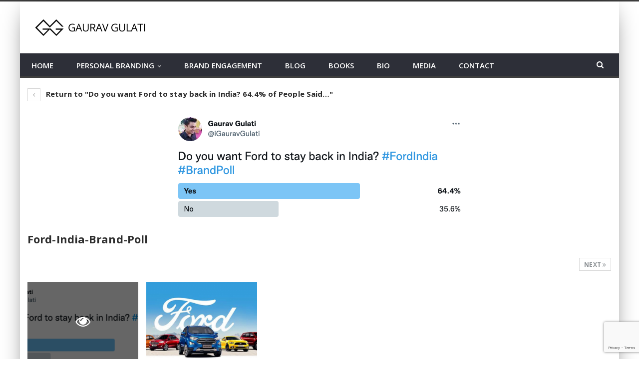

--- FILE ---
content_type: text/html; charset=UTF-8
request_url: https://www.gauravgulati.com/do-you-want-ford-to-stay-back-in-india-64-4-of-people-said/ford-india-brand-poll/
body_size: 10894
content:
	<!DOCTYPE html>
		<!--[if IE 8]>
	<html class="ie ie8" lang="en-GB"> <![endif]-->
	<!--[if IE 9]>
	<html class="ie ie9" lang="en-GB"> <![endif]-->
	<!--[if gt IE 9]><!-->
<html lang="en-GB"> <!--<![endif]-->
	<head>
				<meta charset="UTF-8">
		<meta http-equiv="X-UA-Compatible" content="IE=edge">
		<meta name="viewport" content="width=device-width, initial-scale=1.0">
		<link rel="pingback" href="https://www.gauravgulati.com/xmlrpc.php"/>

		<meta name='robots' content='index, follow, max-image-preview:large, max-snippet:-1, max-video-preview:-1' />

	<!-- This site is optimized with the Yoast SEO plugin v26.8 - https://yoast.com/product/yoast-seo-wordpress/ -->
	<title>Ford-India-Brand-Poll - Dr. Gaurav Gulati</title>
	<link rel="canonical" href="https://www.gauravgulati.com/do-you-want-ford-to-stay-back-in-india-64-4-of-people-said/ford-india-brand-poll/" />
	<meta property="og:locale" content="en_GB" />
	<meta property="og:type" content="article" />
	<meta property="og:title" content="Ford-India-Brand-Poll - Dr. Gaurav Gulati" />
	<meta property="og:url" content="https://www.gauravgulati.com/do-you-want-ford-to-stay-back-in-india-64-4-of-people-said/ford-india-brand-poll/" />
	<meta property="og:site_name" content="Dr. Gaurav Gulati" />
	<meta property="article:publisher" content="https://www.facebook.com/iGauravGulati/" />
	<meta property="og:image" content="https://www.gauravgulati.com/do-you-want-ford-to-stay-back-in-india-64-4-of-people-said/ford-india-brand-poll" />
	<meta property="og:image:width" content="598" />
	<meta property="og:image:height" content="222" />
	<meta property="og:image:type" content="image/png" />
	<meta name="twitter:card" content="summary_large_image" />
	<meta name="twitter:site" content="@igauravgulati" />
	<script type="application/ld+json" class="yoast-schema-graph">{"@context":"https://schema.org","@graph":[{"@type":"WebPage","@id":"https://www.gauravgulati.com/do-you-want-ford-to-stay-back-in-india-64-4-of-people-said/ford-india-brand-poll/","url":"https://www.gauravgulati.com/do-you-want-ford-to-stay-back-in-india-64-4-of-people-said/ford-india-brand-poll/","name":"Ford-India-Brand-Poll - Dr. Gaurav Gulati","isPartOf":{"@id":"https://www.gauravgulati.com/#website"},"primaryImageOfPage":{"@id":"https://www.gauravgulati.com/do-you-want-ford-to-stay-back-in-india-64-4-of-people-said/ford-india-brand-poll/#primaryimage"},"image":{"@id":"https://www.gauravgulati.com/do-you-want-ford-to-stay-back-in-india-64-4-of-people-said/ford-india-brand-poll/#primaryimage"},"thumbnailUrl":"https://www.gauravgulati.com/wp-content/uploads/2021/09/Ford-India-Brand-Poll.png","datePublished":"2021-09-28T18:59:44+00:00","breadcrumb":{"@id":"https://www.gauravgulati.com/do-you-want-ford-to-stay-back-in-india-64-4-of-people-said/ford-india-brand-poll/#breadcrumb"},"inLanguage":"en-GB","potentialAction":[{"@type":"ReadAction","target":["https://www.gauravgulati.com/do-you-want-ford-to-stay-back-in-india-64-4-of-people-said/ford-india-brand-poll/"]}]},{"@type":"ImageObject","inLanguage":"en-GB","@id":"https://www.gauravgulati.com/do-you-want-ford-to-stay-back-in-india-64-4-of-people-said/ford-india-brand-poll/#primaryimage","url":"https://www.gauravgulati.com/wp-content/uploads/2021/09/Ford-India-Brand-Poll.png","contentUrl":"https://www.gauravgulati.com/wp-content/uploads/2021/09/Ford-India-Brand-Poll.png","width":598,"height":222},{"@type":"BreadcrumbList","@id":"https://www.gauravgulati.com/do-you-want-ford-to-stay-back-in-india-64-4-of-people-said/ford-india-brand-poll/#breadcrumb","itemListElement":[{"@type":"ListItem","position":1,"name":"Home","item":"https://www.gauravgulati.com/"},{"@type":"ListItem","position":2,"name":"Do you want Ford to stay back in India? 64.4% of People Said&#8230;","item":"https://www.gauravgulati.com/do-you-want-ford-to-stay-back-in-india-64-4-of-people-said/"},{"@type":"ListItem","position":3,"name":"Ford-India-Brand-Poll"}]},{"@type":"WebSite","@id":"https://www.gauravgulati.com/#website","url":"https://www.gauravgulati.com/","name":"Dr. Gaurav Gulati","description":"Personal Brand Expert","publisher":{"@id":"https://www.gauravgulati.com/#/schema/person/3da4339eaf98f179e6a0be987755f76a"},"potentialAction":[{"@type":"SearchAction","target":{"@type":"EntryPoint","urlTemplate":"https://www.gauravgulati.com/?s={search_term_string}"},"query-input":{"@type":"PropertyValueSpecification","valueRequired":true,"valueName":"search_term_string"}}],"inLanguage":"en-GB"},{"@type":["Person","Organization"],"@id":"https://www.gauravgulati.com/#/schema/person/3da4339eaf98f179e6a0be987755f76a","name":"Dr. Gaurav Gulati","image":{"@type":"ImageObject","inLanguage":"en-GB","@id":"https://www.gauravgulati.com/#/schema/person/image/","url":"https://www.gauravgulati.com/wp-content/uploads/2016/05/Gaurav-Gulati-1.jpg","contentUrl":"https://www.gauravgulati.com/wp-content/uploads/2016/05/Gaurav-Gulati-1.jpg","width":300,"height":300,"caption":"Dr. Gaurav Gulati"},"logo":{"@id":"https://www.gauravgulati.com/#/schema/person/image/"},"description":"Dr. Gaurav Gulati is an nonfiction author, consultant and speaker who specialize in personal branding, brand building and engagement. In nutshell, Dr. Gulati loves brands because brands makes the world one and makes the world go round. He defines the brand as a most important and sustainable asset of any individual, business or organization has, it is what drives engagement.","sameAs":["http://www.gauravgulati.com","https://www.facebook.com/iGauravGulati/","https://www.instagram.com/igauravgulati/","https://www.linkedin.com/in/igauravgulati/","https://x.com/igauravgulati","https://www.youtube.com/@igauravgulati"]}]}</script>
	<!-- / Yoast SEO plugin. -->


<link rel='dns-prefetch' href='//fonts.googleapis.com' />
<link rel="alternate" type="application/rss+xml" title="Dr. Gaurav Gulati &raquo; Feed" href="https://www.gauravgulati.com/feed/" />
<link rel="alternate" type="application/rss+xml" title="Dr. Gaurav Gulati &raquo; Comments Feed" href="https://www.gauravgulati.com/comments/feed/" />
<link rel="alternate" title="oEmbed (JSON)" type="application/json+oembed" href="https://www.gauravgulati.com/wp-json/oembed/1.0/embed?url=https%3A%2F%2Fwww.gauravgulati.com%2Fdo-you-want-ford-to-stay-back-in-india-64-4-of-people-said%2Fford-india-brand-poll%2F" />
<link rel="alternate" title="oEmbed (XML)" type="text/xml+oembed" href="https://www.gauravgulati.com/wp-json/oembed/1.0/embed?url=https%3A%2F%2Fwww.gauravgulati.com%2Fdo-you-want-ford-to-stay-back-in-india-64-4-of-people-said%2Fford-india-brand-poll%2F&#038;format=xml" />
<style id='wp-img-auto-sizes-contain-inline-css' type='text/css'>
img:is([sizes=auto i],[sizes^="auto," i]){contain-intrinsic-size:3000px 1500px}
/*# sourceURL=wp-img-auto-sizes-contain-inline-css */
</style>
<style id='wp-emoji-styles-inline-css' type='text/css'>

	img.wp-smiley, img.emoji {
		display: inline !important;
		border: none !important;
		box-shadow: none !important;
		height: 1em !important;
		width: 1em !important;
		margin: 0 0.07em !important;
		vertical-align: -0.1em !important;
		background: none !important;
		padding: 0 !important;
	}
/*# sourceURL=wp-emoji-styles-inline-css */
</style>
<style id='wp-block-library-inline-css' type='text/css'>
:root{--wp-block-synced-color:#7a00df;--wp-block-synced-color--rgb:122,0,223;--wp-bound-block-color:var(--wp-block-synced-color);--wp-editor-canvas-background:#ddd;--wp-admin-theme-color:#007cba;--wp-admin-theme-color--rgb:0,124,186;--wp-admin-theme-color-darker-10:#006ba1;--wp-admin-theme-color-darker-10--rgb:0,107,160.5;--wp-admin-theme-color-darker-20:#005a87;--wp-admin-theme-color-darker-20--rgb:0,90,135;--wp-admin-border-width-focus:2px}@media (min-resolution:192dpi){:root{--wp-admin-border-width-focus:1.5px}}.wp-element-button{cursor:pointer}:root .has-very-light-gray-background-color{background-color:#eee}:root .has-very-dark-gray-background-color{background-color:#313131}:root .has-very-light-gray-color{color:#eee}:root .has-very-dark-gray-color{color:#313131}:root .has-vivid-green-cyan-to-vivid-cyan-blue-gradient-background{background:linear-gradient(135deg,#00d084,#0693e3)}:root .has-purple-crush-gradient-background{background:linear-gradient(135deg,#34e2e4,#4721fb 50%,#ab1dfe)}:root .has-hazy-dawn-gradient-background{background:linear-gradient(135deg,#faaca8,#dad0ec)}:root .has-subdued-olive-gradient-background{background:linear-gradient(135deg,#fafae1,#67a671)}:root .has-atomic-cream-gradient-background{background:linear-gradient(135deg,#fdd79a,#004a59)}:root .has-nightshade-gradient-background{background:linear-gradient(135deg,#330968,#31cdcf)}:root .has-midnight-gradient-background{background:linear-gradient(135deg,#020381,#2874fc)}:root{--wp--preset--font-size--normal:16px;--wp--preset--font-size--huge:42px}.has-regular-font-size{font-size:1em}.has-larger-font-size{font-size:2.625em}.has-normal-font-size{font-size:var(--wp--preset--font-size--normal)}.has-huge-font-size{font-size:var(--wp--preset--font-size--huge)}.has-text-align-center{text-align:center}.has-text-align-left{text-align:left}.has-text-align-right{text-align:right}.has-fit-text{white-space:nowrap!important}#end-resizable-editor-section{display:none}.aligncenter{clear:both}.items-justified-left{justify-content:flex-start}.items-justified-center{justify-content:center}.items-justified-right{justify-content:flex-end}.items-justified-space-between{justify-content:space-between}.screen-reader-text{border:0;clip-path:inset(50%);height:1px;margin:-1px;overflow:hidden;padding:0;position:absolute;width:1px;word-wrap:normal!important}.screen-reader-text:focus{background-color:#ddd;clip-path:none;color:#444;display:block;font-size:1em;height:auto;left:5px;line-height:normal;padding:15px 23px 14px;text-decoration:none;top:5px;width:auto;z-index:100000}html :where(.has-border-color){border-style:solid}html :where([style*=border-top-color]){border-top-style:solid}html :where([style*=border-right-color]){border-right-style:solid}html :where([style*=border-bottom-color]){border-bottom-style:solid}html :where([style*=border-left-color]){border-left-style:solid}html :where([style*=border-width]){border-style:solid}html :where([style*=border-top-width]){border-top-style:solid}html :where([style*=border-right-width]){border-right-style:solid}html :where([style*=border-bottom-width]){border-bottom-style:solid}html :where([style*=border-left-width]){border-left-style:solid}html :where(img[class*=wp-image-]){height:auto;max-width:100%}:where(figure){margin:0 0 1em}html :where(.is-position-sticky){--wp-admin--admin-bar--position-offset:var(--wp-admin--admin-bar--height,0px)}@media screen and (max-width:600px){html :where(.is-position-sticky){--wp-admin--admin-bar--position-offset:0px}}

/*# sourceURL=wp-block-library-inline-css */
</style><style id='global-styles-inline-css' type='text/css'>
:root{--wp--preset--aspect-ratio--square: 1;--wp--preset--aspect-ratio--4-3: 4/3;--wp--preset--aspect-ratio--3-4: 3/4;--wp--preset--aspect-ratio--3-2: 3/2;--wp--preset--aspect-ratio--2-3: 2/3;--wp--preset--aspect-ratio--16-9: 16/9;--wp--preset--aspect-ratio--9-16: 9/16;--wp--preset--color--black: #000000;--wp--preset--color--cyan-bluish-gray: #abb8c3;--wp--preset--color--white: #ffffff;--wp--preset--color--pale-pink: #f78da7;--wp--preset--color--vivid-red: #cf2e2e;--wp--preset--color--luminous-vivid-orange: #ff6900;--wp--preset--color--luminous-vivid-amber: #fcb900;--wp--preset--color--light-green-cyan: #7bdcb5;--wp--preset--color--vivid-green-cyan: #00d084;--wp--preset--color--pale-cyan-blue: #8ed1fc;--wp--preset--color--vivid-cyan-blue: #0693e3;--wp--preset--color--vivid-purple: #9b51e0;--wp--preset--gradient--vivid-cyan-blue-to-vivid-purple: linear-gradient(135deg,rgb(6,147,227) 0%,rgb(155,81,224) 100%);--wp--preset--gradient--light-green-cyan-to-vivid-green-cyan: linear-gradient(135deg,rgb(122,220,180) 0%,rgb(0,208,130) 100%);--wp--preset--gradient--luminous-vivid-amber-to-luminous-vivid-orange: linear-gradient(135deg,rgb(252,185,0) 0%,rgb(255,105,0) 100%);--wp--preset--gradient--luminous-vivid-orange-to-vivid-red: linear-gradient(135deg,rgb(255,105,0) 0%,rgb(207,46,46) 100%);--wp--preset--gradient--very-light-gray-to-cyan-bluish-gray: linear-gradient(135deg,rgb(238,238,238) 0%,rgb(169,184,195) 100%);--wp--preset--gradient--cool-to-warm-spectrum: linear-gradient(135deg,rgb(74,234,220) 0%,rgb(151,120,209) 20%,rgb(207,42,186) 40%,rgb(238,44,130) 60%,rgb(251,105,98) 80%,rgb(254,248,76) 100%);--wp--preset--gradient--blush-light-purple: linear-gradient(135deg,rgb(255,206,236) 0%,rgb(152,150,240) 100%);--wp--preset--gradient--blush-bordeaux: linear-gradient(135deg,rgb(254,205,165) 0%,rgb(254,45,45) 50%,rgb(107,0,62) 100%);--wp--preset--gradient--luminous-dusk: linear-gradient(135deg,rgb(255,203,112) 0%,rgb(199,81,192) 50%,rgb(65,88,208) 100%);--wp--preset--gradient--pale-ocean: linear-gradient(135deg,rgb(255,245,203) 0%,rgb(182,227,212) 50%,rgb(51,167,181) 100%);--wp--preset--gradient--electric-grass: linear-gradient(135deg,rgb(202,248,128) 0%,rgb(113,206,126) 100%);--wp--preset--gradient--midnight: linear-gradient(135deg,rgb(2,3,129) 0%,rgb(40,116,252) 100%);--wp--preset--font-size--small: 13px;--wp--preset--font-size--medium: 20px;--wp--preset--font-size--large: 36px;--wp--preset--font-size--x-large: 42px;--wp--preset--spacing--20: 0.44rem;--wp--preset--spacing--30: 0.67rem;--wp--preset--spacing--40: 1rem;--wp--preset--spacing--50: 1.5rem;--wp--preset--spacing--60: 2.25rem;--wp--preset--spacing--70: 3.38rem;--wp--preset--spacing--80: 5.06rem;--wp--preset--shadow--natural: 6px 6px 9px rgba(0, 0, 0, 0.2);--wp--preset--shadow--deep: 12px 12px 50px rgba(0, 0, 0, 0.4);--wp--preset--shadow--sharp: 6px 6px 0px rgba(0, 0, 0, 0.2);--wp--preset--shadow--outlined: 6px 6px 0px -3px rgb(255, 255, 255), 6px 6px rgb(0, 0, 0);--wp--preset--shadow--crisp: 6px 6px 0px rgb(0, 0, 0);}:where(.is-layout-flex){gap: 0.5em;}:where(.is-layout-grid){gap: 0.5em;}body .is-layout-flex{display: flex;}.is-layout-flex{flex-wrap: wrap;align-items: center;}.is-layout-flex > :is(*, div){margin: 0;}body .is-layout-grid{display: grid;}.is-layout-grid > :is(*, div){margin: 0;}:where(.wp-block-columns.is-layout-flex){gap: 2em;}:where(.wp-block-columns.is-layout-grid){gap: 2em;}:where(.wp-block-post-template.is-layout-flex){gap: 1.25em;}:where(.wp-block-post-template.is-layout-grid){gap: 1.25em;}.has-black-color{color: var(--wp--preset--color--black) !important;}.has-cyan-bluish-gray-color{color: var(--wp--preset--color--cyan-bluish-gray) !important;}.has-white-color{color: var(--wp--preset--color--white) !important;}.has-pale-pink-color{color: var(--wp--preset--color--pale-pink) !important;}.has-vivid-red-color{color: var(--wp--preset--color--vivid-red) !important;}.has-luminous-vivid-orange-color{color: var(--wp--preset--color--luminous-vivid-orange) !important;}.has-luminous-vivid-amber-color{color: var(--wp--preset--color--luminous-vivid-amber) !important;}.has-light-green-cyan-color{color: var(--wp--preset--color--light-green-cyan) !important;}.has-vivid-green-cyan-color{color: var(--wp--preset--color--vivid-green-cyan) !important;}.has-pale-cyan-blue-color{color: var(--wp--preset--color--pale-cyan-blue) !important;}.has-vivid-cyan-blue-color{color: var(--wp--preset--color--vivid-cyan-blue) !important;}.has-vivid-purple-color{color: var(--wp--preset--color--vivid-purple) !important;}.has-black-background-color{background-color: var(--wp--preset--color--black) !important;}.has-cyan-bluish-gray-background-color{background-color: var(--wp--preset--color--cyan-bluish-gray) !important;}.has-white-background-color{background-color: var(--wp--preset--color--white) !important;}.has-pale-pink-background-color{background-color: var(--wp--preset--color--pale-pink) !important;}.has-vivid-red-background-color{background-color: var(--wp--preset--color--vivid-red) !important;}.has-luminous-vivid-orange-background-color{background-color: var(--wp--preset--color--luminous-vivid-orange) !important;}.has-luminous-vivid-amber-background-color{background-color: var(--wp--preset--color--luminous-vivid-amber) !important;}.has-light-green-cyan-background-color{background-color: var(--wp--preset--color--light-green-cyan) !important;}.has-vivid-green-cyan-background-color{background-color: var(--wp--preset--color--vivid-green-cyan) !important;}.has-pale-cyan-blue-background-color{background-color: var(--wp--preset--color--pale-cyan-blue) !important;}.has-vivid-cyan-blue-background-color{background-color: var(--wp--preset--color--vivid-cyan-blue) !important;}.has-vivid-purple-background-color{background-color: var(--wp--preset--color--vivid-purple) !important;}.has-black-border-color{border-color: var(--wp--preset--color--black) !important;}.has-cyan-bluish-gray-border-color{border-color: var(--wp--preset--color--cyan-bluish-gray) !important;}.has-white-border-color{border-color: var(--wp--preset--color--white) !important;}.has-pale-pink-border-color{border-color: var(--wp--preset--color--pale-pink) !important;}.has-vivid-red-border-color{border-color: var(--wp--preset--color--vivid-red) !important;}.has-luminous-vivid-orange-border-color{border-color: var(--wp--preset--color--luminous-vivid-orange) !important;}.has-luminous-vivid-amber-border-color{border-color: var(--wp--preset--color--luminous-vivid-amber) !important;}.has-light-green-cyan-border-color{border-color: var(--wp--preset--color--light-green-cyan) !important;}.has-vivid-green-cyan-border-color{border-color: var(--wp--preset--color--vivid-green-cyan) !important;}.has-pale-cyan-blue-border-color{border-color: var(--wp--preset--color--pale-cyan-blue) !important;}.has-vivid-cyan-blue-border-color{border-color: var(--wp--preset--color--vivid-cyan-blue) !important;}.has-vivid-purple-border-color{border-color: var(--wp--preset--color--vivid-purple) !important;}.has-vivid-cyan-blue-to-vivid-purple-gradient-background{background: var(--wp--preset--gradient--vivid-cyan-blue-to-vivid-purple) !important;}.has-light-green-cyan-to-vivid-green-cyan-gradient-background{background: var(--wp--preset--gradient--light-green-cyan-to-vivid-green-cyan) !important;}.has-luminous-vivid-amber-to-luminous-vivid-orange-gradient-background{background: var(--wp--preset--gradient--luminous-vivid-amber-to-luminous-vivid-orange) !important;}.has-luminous-vivid-orange-to-vivid-red-gradient-background{background: var(--wp--preset--gradient--luminous-vivid-orange-to-vivid-red) !important;}.has-very-light-gray-to-cyan-bluish-gray-gradient-background{background: var(--wp--preset--gradient--very-light-gray-to-cyan-bluish-gray) !important;}.has-cool-to-warm-spectrum-gradient-background{background: var(--wp--preset--gradient--cool-to-warm-spectrum) !important;}.has-blush-light-purple-gradient-background{background: var(--wp--preset--gradient--blush-light-purple) !important;}.has-blush-bordeaux-gradient-background{background: var(--wp--preset--gradient--blush-bordeaux) !important;}.has-luminous-dusk-gradient-background{background: var(--wp--preset--gradient--luminous-dusk) !important;}.has-pale-ocean-gradient-background{background: var(--wp--preset--gradient--pale-ocean) !important;}.has-electric-grass-gradient-background{background: var(--wp--preset--gradient--electric-grass) !important;}.has-midnight-gradient-background{background: var(--wp--preset--gradient--midnight) !important;}.has-small-font-size{font-size: var(--wp--preset--font-size--small) !important;}.has-medium-font-size{font-size: var(--wp--preset--font-size--medium) !important;}.has-large-font-size{font-size: var(--wp--preset--font-size--large) !important;}.has-x-large-font-size{font-size: var(--wp--preset--font-size--x-large) !important;}
/*# sourceURL=global-styles-inline-css */
</style>

<style id='classic-theme-styles-inline-css' type='text/css'>
/*! This file is auto-generated */
.wp-block-button__link{color:#fff;background-color:#32373c;border-radius:9999px;box-shadow:none;text-decoration:none;padding:calc(.667em + 2px) calc(1.333em + 2px);font-size:1.125em}.wp-block-file__button{background:#32373c;color:#fff;text-decoration:none}
/*# sourceURL=/wp-includes/css/classic-themes.min.css */
</style>
<link rel='stylesheet' id='contact-form-7-css' href='https://usercontent.one/wp/www.gauravgulati.com/wp-content/plugins/contact-form-7/includes/css/styles.css?ver=6.1.4&media=1768408072' type='text/css' media='all' />
<link rel='stylesheet' id='better-framework-main-fonts-css' href='https://fonts.googleapis.com/css?family=Open+Sans:400,700,600,400italic%7CRoboto:500&#038;display=swap' type='text/css' media='all' />
<!--n2css--><!--n2js--><script type="text/javascript" src="https://www.gauravgulati.com/wp-includes/js/jquery/jquery.min.js?ver=3.7.1" id="jquery-core-js"></script>
<script type="text/javascript" src="https://www.gauravgulati.com/wp-includes/js/jquery/jquery-migrate.min.js?ver=3.4.1" id="jquery-migrate-js"></script>
<script></script><link rel="https://api.w.org/" href="https://www.gauravgulati.com/wp-json/" /><link rel="alternate" title="JSON" type="application/json" href="https://www.gauravgulati.com/wp-json/wp/v2/media/16375" /><link rel="EditURI" type="application/rsd+xml" title="RSD" href="https://www.gauravgulati.com/xmlrpc.php?rsd" />
<meta name="generator" content="WordPress 6.9" />
<link rel='shortlink' href='https://www.gauravgulati.com/?p=16375' />
<meta name="sitelock-site-verification" content="5597" /><meta name="google-site-verification" content="pzGfIQOq0et_f1QbLKomfG8JwfOrtZ9mTpA7rg8Rmdo" />
<meta name="p:domain_verify" content="e0308311982014225c951634dabed733" />
<meta name="p:domain_verify" content="e0308311982014225c951634dabed733"/><meta name="generator" content="Powered by WPBakery Page Builder - drag and drop page builder for WordPress."/>
<script type="application/ld+json">{
    "@context": "http://schema.org/",
    "@type": "Organization",
    "@id": "#organization",
    "logo": {
        "@type": "ImageObject",
        "url": "https://usercontent.one/wp/www.gauravgulati.com/wp-content/uploads/2023/11/GAURAV-GULATI.png?media=1768408072"
    },
    "url": "https://www.gauravgulati.com/",
    "name": "Dr. Gaurav Gulati",
    "description": "Personal Brand Expert"
}</script>
<script type="application/ld+json">{
    "@context": "http://schema.org/",
    "@type": "WebSite",
    "name": "Dr. Gaurav Gulati",
    "alternateName": "Personal Brand Expert",
    "url": "https://www.gauravgulati.com/"
}</script>
<script type="application/ld+json">{
    "@context": "http://schema.org/",
    "@type": "ImageObject",
    "headline": "Ford-India-Brand-Poll",
    "datePublished": "2021-09-29",
    "dateModified": "2021-09-29",
    "author": {
        "@type": "Person",
        "@id": "#person-DrGauravGulati",
        "name": "Dr. Gaurav Gulati"
    },
    "image": "https://usercontent.one/wp/www.gauravgulati.com/wp-content/uploads/2021/09/Ford-India-Brand-Poll.png?media=1768408072",
    "interactionStatistic": [
        {
            "@type": "InteractionCounter",
            "interactionType": "http://schema.org/CommentAction",
            "userInteractionCount": "0"
        }
    ],
    "publisher": {
        "@id": "#organization"
    },
    "mainEntityOfPage": "https://www.gauravgulati.com/do-you-want-ford-to-stay-back-in-india-64-4-of-people-said/ford-india-brand-poll/"
}</script>
<link rel='stylesheet' id='bf-minifed-css-1' href='https://usercontent.one/wp/www.gauravgulati.com/wp-content/bs-booster-cache/d89b964685d0ca74bc9bd22119aa9636.css?media=1768408072' type='text/css' media='all' />
<link rel='stylesheet' id='7.11.0-1766638581' href='https://usercontent.one/wp/www.gauravgulati.com/wp-content/bs-booster-cache/b94c5aafea755ab3298fa66a4af37913.css?media=1768408072' type='text/css' media='all' />
<link rel="icon" href="https://usercontent.one/wp/www.gauravgulati.com/wp-content/uploads/2016/05/Gaurav-Gulati-1-65x65.jpg?media=1768408072" sizes="32x32" />
<link rel="icon" href="https://usercontent.one/wp/www.gauravgulati.com/wp-content/uploads/2016/05/Gaurav-Gulati-1.jpg?media=1768408072" sizes="192x192" />
<link rel="apple-touch-icon" href="https://usercontent.one/wp/www.gauravgulati.com/wp-content/uploads/2016/05/Gaurav-Gulati-1.jpg?media=1768408072" />
<meta name="msapplication-TileImage" content="https://usercontent.one/wp/www.gauravgulati.com/wp-content/uploads/2016/05/Gaurav-Gulati-1.jpg?media=1768408072" />
<noscript><style> .wpb_animate_when_almost_visible { opacity: 1; }</style></noscript>	</head>

<body class="attachment wp-singular attachment-template-default single single-attachment postid-16375 attachmentid-16375 attachment-png wp-theme-publisher bs-theme bs-publisher bs-publisher-daily-mag active-light-box active-top-line ltr close-rh page-layout-1-col page-layout-no-sidebar boxed active-sticky-sidebar main-menu-full-width active-ajax-search  wpb-js-composer js-comp-ver-7.6 vc_responsive bs-ll-a" dir="ltr">
		<div class="main-wrap content-main-wrap">
			<header id="header" class="site-header header-style-2 full-width" itemscope="itemscope" itemtype="https://schema.org/WPHeader">

				<div class="header-inner">
			<div class="content-wrap">
				<div class="container">
					<div class="row">
						<div class="row-height">
							<div class="logo-col col-xs-12">
								<div class="col-inside">
									<div id="site-branding" class="site-branding">
	<p  id="site-title" class="logo h1 img-logo">
	<a href="https://www.gauravgulati.com/" itemprop="url" rel="home">
					<img id="site-logo" src="https://usercontent.one/wp/www.gauravgulati.com/wp-content/uploads/2023/11/GAURAV-GULATI.png?media=1768408072"
			     alt="Personal Branding Expert"  />

			<span class="site-title">Personal Branding Expert - Personal Brand Expert</span>
				</a>
</p>
</div><!-- .site-branding -->
								</div>
							</div>
													</div>
					</div>
				</div>
			</div>
		</div>

		<div id="menu-main" class="menu main-menu-wrapper show-search-item menu-actions-btn-width-1" role="navigation" itemscope="itemscope" itemtype="https://schema.org/SiteNavigationElement">
	<div class="main-menu-inner">
		<div class="content-wrap">
			<div class="container">

				<nav class="main-menu-container">
					<ul id="main-navigation" class="main-menu menu bsm-pure clearfix">
						<li id="menu-item-15403" class="menu-item menu-item-type-post_type menu-item-object-page menu-item-home better-anim-fade menu-item-15403"><a href="https://www.gauravgulati.com/">HOME</a></li>
<li id="menu-item-10944" class="menu-item menu-item-type-post_type menu-item-object-page menu-item-has-children better-anim-fade menu-item-10944"><a href="https://www.gauravgulati.com/personal-branding/">PERSONAL BRANDING</a>
<ul class="sub-menu">
	<li id="menu-item-16656" class="menu-item menu-item-type-post_type menu-item-object-page better-anim-fade menu-item-16656"><a href="https://www.gauravgulati.com/personal-branding-artist-model/">ARTIST</a></li>
	<li id="menu-item-16655" class="menu-item menu-item-type-post_type menu-item-object-page better-anim-fade menu-item-16655"><a href="https://www.gauravgulati.com/personal-branding-sportsperson/">ATHLETE</a></li>
	<li id="menu-item-16651" class="menu-item menu-item-type-post_type menu-item-object-page better-anim-fade menu-item-16651"><a href="https://www.gauravgulati.com/personal-branding-entrepreneur/">ENTREPRENEUR</a></li>
	<li id="menu-item-16652" class="menu-item menu-item-type-post_type menu-item-object-page better-anim-fade menu-item-16652"><a href="https://www.gauravgulati.com/elite-personal-branding/">ELITE</a></li>
	<li id="menu-item-16650" class="menu-item menu-item-type-post_type menu-item-object-page better-anim-fade menu-item-16650"><a href="https://www.gauravgulati.com/exoffender-personal-branding/">EX-OFFENDER</a></li>
	<li id="menu-item-16654" class="menu-item menu-item-type-post_type menu-item-object-page better-anim-fade menu-item-16654"><a href="https://www.gauravgulati.com/personal-branding-politician/">POLITICIAN</a></li>
	<li id="menu-item-17600" class="menu-item menu-item-type-post_type menu-item-object-page better-anim-fade menu-item-17600"><a href="https://www.gauravgulati.com/student-profile-building/">STUDENT</a></li>
	<li id="menu-item-16653" class="menu-item menu-item-type-post_type menu-item-object-page better-anim-fade menu-item-16653"><a href="https://www.gauravgulati.com/kid-direction/">KIDS</a></li>
</ul>
</li>
<li id="menu-item-15410" class="menu-item menu-item-type-post_type menu-item-object-page better-anim-fade menu-item-15410"><a href="https://www.gauravgulati.com/brand-engagement/">BRAND ENGAGEMENT</a></li>
<li id="menu-item-13806" class="menu-item menu-item-type-post_type menu-item-object-page current_page_parent better-anim-fade menu-item-13806"><a href="https://www.gauravgulati.com/blog/">BLOG</a></li>
<li id="menu-item-12510" class="menu-item menu-item-type-post_type menu-item-object-page better-anim-fade menu-item-12510"><a href="https://www.gauravgulati.com/publications/">BOOKS</a></li>
<li id="menu-item-11829" class="menu-item menu-item-type-post_type menu-item-object-page better-anim-fade menu-item-11829"><a href="https://www.gauravgulati.com/bio/">BIO</a></li>
<li id="menu-item-11732" class="menu-item menu-item-type-post_type menu-item-object-page better-anim-fade menu-item-11732"><a href="https://www.gauravgulati.com/media/">MEDIA</a></li>
<li id="menu-item-13368" class="menu-item menu-item-type-post_type menu-item-object-page better-anim-fade menu-item-13368"><a href="https://www.gauravgulati.com/contact/">CONTACT</a></li>
					</ul><!-- #main-navigation -->
											<div class="menu-action-buttons width-1">
															<div class="search-container close">
									<span class="search-handler"><i class="fa fa-search"></i></span>

									<div class="search-box clearfix">
										<form role="search" method="get" class="search-form clearfix" action="https://www.gauravgulati.com">
	<input type="search" class="search-field"
	       placeholder="Search..."
	       value="" name="s"
	       title="Search for:"
	       autocomplete="off">
	<input type="submit" class="search-submit" value="Search">
</form><!-- .search-form -->
									</div>
								</div>
														</div>
										</nav><!-- .main-menu-container -->

			</div>
		</div>
	</div>
</div><!-- .menu -->
	</header><!-- .header -->
	<div class="rh-header clearfix light deferred-block-exclude">
		<div class="rh-container clearfix">

			<div class="menu-container close">
				<span class="menu-handler"><span class="lines"></span></span>
			</div><!-- .menu-container -->

			<div class="logo-container rh-img-logo">
				<a href="https://www.gauravgulati.com/" itemprop="url" rel="home">
											<img src="https://usercontent.one/wp/www.gauravgulati.com/wp-content/uploads/2023/11/GAURAV-GULATI.png?media=1768408072"
						     alt="Dr. Gaurav Gulati"  />				</a>
			</div><!-- .logo-container -->
		</div><!-- .rh-container -->
	</div><!-- .rh-header -->
<main id="content" class="content-container">
		<div class="layout-1-col layout-no-sidebar container">
		<div class="content-column">
				<article id="post-16375" class="post-16375 attachment type-attachment status-inherit  single-attachment-content">
					<div class="return-to">
				<a href="https://www.gauravgulati.com/do-you-want-ford-to-stay-back-in-india-64-4-of-people-said/" class="heading-typo"><i
						class="fa fa-angle-left"></i> Return to &quot;Do you want Ford to stay back in India? 64.4% of People Said&#8230;&quot;</a>
			</div>
					<div class="single-featured">
							<a class="post-thumbnail" href="https://usercontent.one/wp/www.gauravgulati.com/wp-content/uploads/2021/09/Ford-India-Brand-Poll.png?media=1768408072">
					<img src="https://usercontent.one/wp/www.gauravgulati.com/wp-content/uploads/2021/09/Ford-India-Brand-Poll.png?media=1768408072"
					     alt="Ford-India-Brand-Poll">
				</a>
						</div>

		<header class="attachment-header">
			<h1 class="attachment-title">Ford-India-Brand-Poll</h1>		</header>

					<div class="pagination bs-links-pagination clearfix" itemscope="itemscope" itemtype="https://schema.org/SiteNavigationElement/Pagination">
									<div
						class="newer"><a href='https://www.gauravgulati.com/do-you-want-ford-to-stay-back-in-india-64-4-of-people-said/american-brand-ford/'>Next <i class="fa fa-angle-double-right"></i></a></div>
								</div>
						<div class="parent-images clearfix">
			<ul class="listing listing-attachment-siblings columns-5">
										<li class="listing-item listing-item-current item-16375">
							<div class="img-holder"
								 title="Ford-India-Brand-Poll" data-src="https://usercontent.one/wp/www.gauravgulati.com/wp-content/uploads/2021/09/Ford-India-Brand-Poll-279x220.png?media=1768408072" data-bs-srcset="{&quot;baseurl&quot;:&quot;https:\/\/www.gauravgulati.com\/wp-content\/uploads\/2021\/09\/&quot;,&quot;sizes&quot;:{&quot;210&quot;:&quot;Ford-India-Brand-Poll-210x136.png&quot;,&quot;279&quot;:&quot;Ford-India-Brand-Poll-279x220.png&quot;,&quot;357&quot;:&quot;Ford-India-Brand-Poll-357x210.png&quot;,&quot;598&quot;:&quot;Ford-India-Brand-Poll.png&quot;}}">
								<i class="fa fa-eye"></i></div>
						</li>
												<li class="listing-item item-16376">
							<a class="img-holder" itemprop="url" rel="bookmark"
							   href="https://www.gauravgulati.com/do-you-want-ford-to-stay-back-in-india-64-4-of-people-said/american-brand-ford/"
								 title="Ford-India-Brand-Poll" data-src="https://usercontent.one/wp/www.gauravgulati.com/wp-content/uploads/2021/09/American-Brand-Ford-279x220.png?media=1768408072" data-bs-srcset="{&quot;baseurl&quot;:&quot;https:\/\/www.gauravgulati.com\/wp-content\/uploads\/2021\/09\/&quot;,&quot;sizes&quot;:{&quot;210&quot;:&quot;American-Brand-Ford-210x136.png&quot;,&quot;279&quot;:&quot;American-Brand-Ford-279x220.png&quot;,&quot;357&quot;:&quot;American-Brand-Ford-357x210.png&quot;,&quot;750&quot;:&quot;American-Brand-Ford.png&quot;}}">
								<i class="fa fa-eye"></i></a>
						</li>
									</ul>
			</div>	</article>
		</div><!-- .content-column -->
	</div>
	</main><!-- main -->
	<footer id="site-footer" class="site-footer full-width">
				<div class="copy-footer">
			<div class="content-wrap">
				<div class="container">
										<div class="row footer-copy-row">
						<div class="copy-1 col-lg-6 col-md-6 col-sm-6 col-xs-12">
							<a href="..//privacy-policy/" target="_blank">Privacy Policy</a>
 | 
<a href="..//terms-of-service/" target="_blank">Terms Of Service</a>						</div>
						<div class="copy-2 col-lg-6 col-md-6 col-sm-6 col-xs-12">
							© 2026 GAURAV GULATI						</div>
					</div>
				</div>
			</div>
		</div>
	</footer><!-- .footer -->
		</div><!-- .main-wrap -->
		

        

<script type="speculationrules">
{"prefetch":[{"source":"document","where":{"and":[{"href_matches":"/*"},{"not":{"href_matches":["/wp-*.php","/wp-admin/*","/wp-content/uploads/*","/wp-content/*","/wp-content/plugins/*","/wp-content/themes/publisher/*","/*\\?(.+)"]}},{"not":{"selector_matches":"a[rel~=\"nofollow\"]"}},{"not":{"selector_matches":".no-prefetch, .no-prefetch a"}}]},"eagerness":"conservative"}]}
</script>
<!-- Google tag (gtag.js) -->
<script async src="https://www.googletagmanager.com/gtag/js?id=G-W1P9PMWET1"></script>
<script>
  window.dataLayer = window.dataLayer || [];
  function gtag(){dataLayer.push(arguments);}
  gtag('js', new Date());

  gtag('config', 'G-W1P9PMWET1');
</script><script type="text/javascript" id="publisher-theme-pagination-js-extra">
/* <![CDATA[ */
var bs_pagination_loc = {"loading":"\u003Cdiv class=\"bs-loading\"\u003E\u003Cdiv\u003E\u003C/div\u003E\u003Cdiv\u003E\u003C/div\u003E\u003Cdiv\u003E\u003C/div\u003E\u003Cdiv\u003E\u003C/div\u003E\u003Cdiv\u003E\u003C/div\u003E\u003Cdiv\u003E\u003C/div\u003E\u003Cdiv\u003E\u003C/div\u003E\u003Cdiv\u003E\u003C/div\u003E\u003Cdiv\u003E\u003C/div\u003E\u003C/div\u003E"};
//# sourceURL=publisher-theme-pagination-js-extra
/* ]]> */
</script>
<script type="text/javascript" id="publisher-js-extra">
/* <![CDATA[ */
var publisher_theme_global_loc = {"page":{"boxed":"boxed"},"header":{"style":"style-2","boxed":"full-width"},"ajax_url":"https://www.gauravgulati.com/wp-admin/admin-ajax.php","loading":"\u003Cdiv class=\"bs-loading\"\u003E\u003Cdiv\u003E\u003C/div\u003E\u003Cdiv\u003E\u003C/div\u003E\u003Cdiv\u003E\u003C/div\u003E\u003Cdiv\u003E\u003C/div\u003E\u003Cdiv\u003E\u003C/div\u003E\u003Cdiv\u003E\u003C/div\u003E\u003Cdiv\u003E\u003C/div\u003E\u003Cdiv\u003E\u003C/div\u003E\u003Cdiv\u003E\u003C/div\u003E\u003C/div\u003E","translations":{"tabs_all":"All","tabs_more":"More","lightbox_expand":"Expand the image","lightbox_close":"Close"},"lightbox":{"not_classes":""},"main_menu":{"more_menu":"enable"},"top_menu":{"more_menu":"enable"},"skyscraper":{"sticky_gap":30,"sticky":false,"position":""},"share":{"more":true},"refresh_googletagads":"1","get_locale":"en-GB","notification":{"subscribe_msg":"By clicking the subscribe button you will never miss the new articles!","subscribed_msg":"You're subscribed to notifications","subscribe_btn":"Subscribe","subscribed_btn":"Unsubscribe"}};
var publisher_theme_ajax_search_loc = {"ajax_url":"https://www.gauravgulati.com/wp-admin/admin-ajax.php","previewMarkup":"\u003Cdiv class=\"ajax-search-results-wrapper ajax-search-no-product ajax-search-fullwidth\"\u003E\n\t\u003Cdiv class=\"ajax-search-results\"\u003E\n\t\t\u003Cdiv class=\"ajax-ajax-posts-list\"\u003E\n\t\t\t\u003Cdiv class=\"clean-title heading-typo\"\u003E\n\t\t\t\t\u003Cspan\u003EPosts\u003C/span\u003E\n\t\t\t\u003C/div\u003E\n\t\t\t\u003Cdiv class=\"posts-lists\" data-section-name=\"posts\"\u003E\u003C/div\u003E\n\t\t\u003C/div\u003E\n\t\t\u003Cdiv class=\"ajax-taxonomy-list\"\u003E\n\t\t\t\u003Cdiv class=\"ajax-categories-columns\"\u003E\n\t\t\t\t\u003Cdiv class=\"clean-title heading-typo\"\u003E\n\t\t\t\t\t\u003Cspan\u003ECategories\u003C/span\u003E\n\t\t\t\t\u003C/div\u003E\n\t\t\t\t\u003Cdiv class=\"posts-lists\" data-section-name=\"categories\"\u003E\u003C/div\u003E\n\t\t\t\u003C/div\u003E\n\t\t\t\u003Cdiv class=\"ajax-tags-columns\"\u003E\n\t\t\t\t\u003Cdiv class=\"clean-title heading-typo\"\u003E\n\t\t\t\t\t\u003Cspan\u003ETags\u003C/span\u003E\n\t\t\t\t\u003C/div\u003E\n\t\t\t\t\u003Cdiv class=\"posts-lists\" data-section-name=\"tags\"\u003E\u003C/div\u003E\n\t\t\t\u003C/div\u003E\n\t\t\u003C/div\u003E\n\t\u003C/div\u003E\n\u003C/div\u003E","full_width":"1"};
//# sourceURL=publisher-js-extra
/* ]]> */
</script>
		<div class="rh-cover noscroll  no-login-icon" >
			<span class="rh-close"></span>
			<div class="rh-panel rh-pm">
				<div class="rh-p-h">
									</div>

				<div class="rh-p-b">
										<div class="rh-c-m clearfix"></div>

									</div>
			</div>
					</div>
		<script type="text/javascript" src="https://www.gauravgulati.com/wp-includes/js/dist/hooks.min.js?ver=dd5603f07f9220ed27f1" id="wp-hooks-js"></script>
<script type="text/javascript" src="https://www.gauravgulati.com/wp-includes/js/dist/i18n.min.js?ver=c26c3dc7bed366793375" id="wp-i18n-js"></script>
<script type="text/javascript" id="wp-i18n-js-after">
/* <![CDATA[ */
wp.i18n.setLocaleData( { 'text direction\u0004ltr': [ 'ltr' ] } );
//# sourceURL=wp-i18n-js-after
/* ]]> */
</script>
<script type="text/javascript" src="https://usercontent.one/wp/www.gauravgulati.com/wp-content/plugins/contact-form-7/includes/swv/js/index.js?ver=6.1.4&media=1768408072" id="swv-js"></script>
<script type="text/javascript" id="contact-form-7-js-before">
/* <![CDATA[ */
var wpcf7 = {
    "api": {
        "root": "https:\/\/www.gauravgulati.com\/wp-json\/",
        "namespace": "contact-form-7\/v1"
    }
};
//# sourceURL=contact-form-7-js-before
/* ]]> */
</script>
<script type="text/javascript" src="https://usercontent.one/wp/www.gauravgulati.com/wp-content/plugins/contact-form-7/includes/js/index.js?ver=6.1.4&media=1768408072" id="contact-form-7-js"></script>
<script type="text/javascript" src="https://www.google.com/recaptcha/api.js?render=6Ld2Yb4UAAAAAPu7-pll8x2NROr4qBWQEO_YZkf7&amp;ver=3.0" id="google-recaptcha-js"></script>
<script type="text/javascript" src="https://www.gauravgulati.com/wp-includes/js/dist/vendor/wp-polyfill.min.js?ver=3.15.0" id="wp-polyfill-js"></script>
<script type="text/javascript" id="wpcf7-recaptcha-js-before">
/* <![CDATA[ */
var wpcf7_recaptcha = {
    "sitekey": "6Ld2Yb4UAAAAAPu7-pll8x2NROr4qBWQEO_YZkf7",
    "actions": {
        "homepage": "homepage",
        "contactform": "contactform"
    }
};
//# sourceURL=wpcf7-recaptcha-js-before
/* ]]> */
</script>
<script type="text/javascript" src="https://usercontent.one/wp/www.gauravgulati.com/wp-content/plugins/contact-form-7/modules/recaptcha/index.js?ver=6.1.4&media=1768408072" id="wpcf7-recaptcha-js"></script>
<script type="text/javascript" async="async" src="https://usercontent.one/wp/www.gauravgulati.com/wp-content/bs-booster-cache/0138091178d3beb5295117cab40650a0.js?ver=6.9&media=1768408072" id="bs-booster-js"></script>
<script id="wp-emoji-settings" type="application/json">
{"baseUrl":"https://s.w.org/images/core/emoji/17.0.2/72x72/","ext":".png","svgUrl":"https://s.w.org/images/core/emoji/17.0.2/svg/","svgExt":".svg","source":{"concatemoji":"https://www.gauravgulati.com/wp-includes/js/wp-emoji-release.min.js?ver=6.9"}}
</script>
<script type="module">
/* <![CDATA[ */
/*! This file is auto-generated */
const a=JSON.parse(document.getElementById("wp-emoji-settings").textContent),o=(window._wpemojiSettings=a,"wpEmojiSettingsSupports"),s=["flag","emoji"];function i(e){try{var t={supportTests:e,timestamp:(new Date).valueOf()};sessionStorage.setItem(o,JSON.stringify(t))}catch(e){}}function c(e,t,n){e.clearRect(0,0,e.canvas.width,e.canvas.height),e.fillText(t,0,0);t=new Uint32Array(e.getImageData(0,0,e.canvas.width,e.canvas.height).data);e.clearRect(0,0,e.canvas.width,e.canvas.height),e.fillText(n,0,0);const a=new Uint32Array(e.getImageData(0,0,e.canvas.width,e.canvas.height).data);return t.every((e,t)=>e===a[t])}function p(e,t){e.clearRect(0,0,e.canvas.width,e.canvas.height),e.fillText(t,0,0);var n=e.getImageData(16,16,1,1);for(let e=0;e<n.data.length;e++)if(0!==n.data[e])return!1;return!0}function u(e,t,n,a){switch(t){case"flag":return n(e,"\ud83c\udff3\ufe0f\u200d\u26a7\ufe0f","\ud83c\udff3\ufe0f\u200b\u26a7\ufe0f")?!1:!n(e,"\ud83c\udde8\ud83c\uddf6","\ud83c\udde8\u200b\ud83c\uddf6")&&!n(e,"\ud83c\udff4\udb40\udc67\udb40\udc62\udb40\udc65\udb40\udc6e\udb40\udc67\udb40\udc7f","\ud83c\udff4\u200b\udb40\udc67\u200b\udb40\udc62\u200b\udb40\udc65\u200b\udb40\udc6e\u200b\udb40\udc67\u200b\udb40\udc7f");case"emoji":return!a(e,"\ud83e\u1fac8")}return!1}function f(e,t,n,a){let r;const o=(r="undefined"!=typeof WorkerGlobalScope&&self instanceof WorkerGlobalScope?new OffscreenCanvas(300,150):document.createElement("canvas")).getContext("2d",{willReadFrequently:!0}),s=(o.textBaseline="top",o.font="600 32px Arial",{});return e.forEach(e=>{s[e]=t(o,e,n,a)}),s}function r(e){var t=document.createElement("script");t.src=e,t.defer=!0,document.head.appendChild(t)}a.supports={everything:!0,everythingExceptFlag:!0},new Promise(t=>{let n=function(){try{var e=JSON.parse(sessionStorage.getItem(o));if("object"==typeof e&&"number"==typeof e.timestamp&&(new Date).valueOf()<e.timestamp+604800&&"object"==typeof e.supportTests)return e.supportTests}catch(e){}return null}();if(!n){if("undefined"!=typeof Worker&&"undefined"!=typeof OffscreenCanvas&&"undefined"!=typeof URL&&URL.createObjectURL&&"undefined"!=typeof Blob)try{var e="postMessage("+f.toString()+"("+[JSON.stringify(s),u.toString(),c.toString(),p.toString()].join(",")+"));",a=new Blob([e],{type:"text/javascript"});const r=new Worker(URL.createObjectURL(a),{name:"wpTestEmojiSupports"});return void(r.onmessage=e=>{i(n=e.data),r.terminate(),t(n)})}catch(e){}i(n=f(s,u,c,p))}t(n)}).then(e=>{for(const n in e)a.supports[n]=e[n],a.supports.everything=a.supports.everything&&a.supports[n],"flag"!==n&&(a.supports.everythingExceptFlag=a.supports.everythingExceptFlag&&a.supports[n]);var t;a.supports.everythingExceptFlag=a.supports.everythingExceptFlag&&!a.supports.flag,a.supports.everything||((t=a.source||{}).concatemoji?r(t.concatemoji):t.wpemoji&&t.twemoji&&(r(t.twemoji),r(t.wpemoji)))});
//# sourceURL=https://www.gauravgulati.com/wp-includes/js/wp-emoji-loader.min.js
/* ]]> */
</script>
<script></script><script id="ocvars">var ocSiteMeta = {plugins: {"a3e4aa5d9179da09d8af9b6802f861a8": 0,"b904efd4c2b650207df23db3e5b40c86": 1,"a3fe9dc9824eccbd72b7e5263258ab2c": 1}}</script>
</body>
</html>

--- FILE ---
content_type: text/html; charset=utf-8
request_url: https://www.google.com/recaptcha/api2/anchor?ar=1&k=6Ld2Yb4UAAAAAPu7-pll8x2NROr4qBWQEO_YZkf7&co=aHR0cHM6Ly93d3cuZ2F1cmF2Z3VsYXRpLmNvbTo0NDM.&hl=en&v=PoyoqOPhxBO7pBk68S4YbpHZ&size=invisible&anchor-ms=20000&execute-ms=30000&cb=pqo31fo4ken6
body_size: 48846
content:
<!DOCTYPE HTML><html dir="ltr" lang="en"><head><meta http-equiv="Content-Type" content="text/html; charset=UTF-8">
<meta http-equiv="X-UA-Compatible" content="IE=edge">
<title>reCAPTCHA</title>
<style type="text/css">
/* cyrillic-ext */
@font-face {
  font-family: 'Roboto';
  font-style: normal;
  font-weight: 400;
  font-stretch: 100%;
  src: url(//fonts.gstatic.com/s/roboto/v48/KFO7CnqEu92Fr1ME7kSn66aGLdTylUAMa3GUBHMdazTgWw.woff2) format('woff2');
  unicode-range: U+0460-052F, U+1C80-1C8A, U+20B4, U+2DE0-2DFF, U+A640-A69F, U+FE2E-FE2F;
}
/* cyrillic */
@font-face {
  font-family: 'Roboto';
  font-style: normal;
  font-weight: 400;
  font-stretch: 100%;
  src: url(//fonts.gstatic.com/s/roboto/v48/KFO7CnqEu92Fr1ME7kSn66aGLdTylUAMa3iUBHMdazTgWw.woff2) format('woff2');
  unicode-range: U+0301, U+0400-045F, U+0490-0491, U+04B0-04B1, U+2116;
}
/* greek-ext */
@font-face {
  font-family: 'Roboto';
  font-style: normal;
  font-weight: 400;
  font-stretch: 100%;
  src: url(//fonts.gstatic.com/s/roboto/v48/KFO7CnqEu92Fr1ME7kSn66aGLdTylUAMa3CUBHMdazTgWw.woff2) format('woff2');
  unicode-range: U+1F00-1FFF;
}
/* greek */
@font-face {
  font-family: 'Roboto';
  font-style: normal;
  font-weight: 400;
  font-stretch: 100%;
  src: url(//fonts.gstatic.com/s/roboto/v48/KFO7CnqEu92Fr1ME7kSn66aGLdTylUAMa3-UBHMdazTgWw.woff2) format('woff2');
  unicode-range: U+0370-0377, U+037A-037F, U+0384-038A, U+038C, U+038E-03A1, U+03A3-03FF;
}
/* math */
@font-face {
  font-family: 'Roboto';
  font-style: normal;
  font-weight: 400;
  font-stretch: 100%;
  src: url(//fonts.gstatic.com/s/roboto/v48/KFO7CnqEu92Fr1ME7kSn66aGLdTylUAMawCUBHMdazTgWw.woff2) format('woff2');
  unicode-range: U+0302-0303, U+0305, U+0307-0308, U+0310, U+0312, U+0315, U+031A, U+0326-0327, U+032C, U+032F-0330, U+0332-0333, U+0338, U+033A, U+0346, U+034D, U+0391-03A1, U+03A3-03A9, U+03B1-03C9, U+03D1, U+03D5-03D6, U+03F0-03F1, U+03F4-03F5, U+2016-2017, U+2034-2038, U+203C, U+2040, U+2043, U+2047, U+2050, U+2057, U+205F, U+2070-2071, U+2074-208E, U+2090-209C, U+20D0-20DC, U+20E1, U+20E5-20EF, U+2100-2112, U+2114-2115, U+2117-2121, U+2123-214F, U+2190, U+2192, U+2194-21AE, U+21B0-21E5, U+21F1-21F2, U+21F4-2211, U+2213-2214, U+2216-22FF, U+2308-230B, U+2310, U+2319, U+231C-2321, U+2336-237A, U+237C, U+2395, U+239B-23B7, U+23D0, U+23DC-23E1, U+2474-2475, U+25AF, U+25B3, U+25B7, U+25BD, U+25C1, U+25CA, U+25CC, U+25FB, U+266D-266F, U+27C0-27FF, U+2900-2AFF, U+2B0E-2B11, U+2B30-2B4C, U+2BFE, U+3030, U+FF5B, U+FF5D, U+1D400-1D7FF, U+1EE00-1EEFF;
}
/* symbols */
@font-face {
  font-family: 'Roboto';
  font-style: normal;
  font-weight: 400;
  font-stretch: 100%;
  src: url(//fonts.gstatic.com/s/roboto/v48/KFO7CnqEu92Fr1ME7kSn66aGLdTylUAMaxKUBHMdazTgWw.woff2) format('woff2');
  unicode-range: U+0001-000C, U+000E-001F, U+007F-009F, U+20DD-20E0, U+20E2-20E4, U+2150-218F, U+2190, U+2192, U+2194-2199, U+21AF, U+21E6-21F0, U+21F3, U+2218-2219, U+2299, U+22C4-22C6, U+2300-243F, U+2440-244A, U+2460-24FF, U+25A0-27BF, U+2800-28FF, U+2921-2922, U+2981, U+29BF, U+29EB, U+2B00-2BFF, U+4DC0-4DFF, U+FFF9-FFFB, U+10140-1018E, U+10190-1019C, U+101A0, U+101D0-101FD, U+102E0-102FB, U+10E60-10E7E, U+1D2C0-1D2D3, U+1D2E0-1D37F, U+1F000-1F0FF, U+1F100-1F1AD, U+1F1E6-1F1FF, U+1F30D-1F30F, U+1F315, U+1F31C, U+1F31E, U+1F320-1F32C, U+1F336, U+1F378, U+1F37D, U+1F382, U+1F393-1F39F, U+1F3A7-1F3A8, U+1F3AC-1F3AF, U+1F3C2, U+1F3C4-1F3C6, U+1F3CA-1F3CE, U+1F3D4-1F3E0, U+1F3ED, U+1F3F1-1F3F3, U+1F3F5-1F3F7, U+1F408, U+1F415, U+1F41F, U+1F426, U+1F43F, U+1F441-1F442, U+1F444, U+1F446-1F449, U+1F44C-1F44E, U+1F453, U+1F46A, U+1F47D, U+1F4A3, U+1F4B0, U+1F4B3, U+1F4B9, U+1F4BB, U+1F4BF, U+1F4C8-1F4CB, U+1F4D6, U+1F4DA, U+1F4DF, U+1F4E3-1F4E6, U+1F4EA-1F4ED, U+1F4F7, U+1F4F9-1F4FB, U+1F4FD-1F4FE, U+1F503, U+1F507-1F50B, U+1F50D, U+1F512-1F513, U+1F53E-1F54A, U+1F54F-1F5FA, U+1F610, U+1F650-1F67F, U+1F687, U+1F68D, U+1F691, U+1F694, U+1F698, U+1F6AD, U+1F6B2, U+1F6B9-1F6BA, U+1F6BC, U+1F6C6-1F6CF, U+1F6D3-1F6D7, U+1F6E0-1F6EA, U+1F6F0-1F6F3, U+1F6F7-1F6FC, U+1F700-1F7FF, U+1F800-1F80B, U+1F810-1F847, U+1F850-1F859, U+1F860-1F887, U+1F890-1F8AD, U+1F8B0-1F8BB, U+1F8C0-1F8C1, U+1F900-1F90B, U+1F93B, U+1F946, U+1F984, U+1F996, U+1F9E9, U+1FA00-1FA6F, U+1FA70-1FA7C, U+1FA80-1FA89, U+1FA8F-1FAC6, U+1FACE-1FADC, U+1FADF-1FAE9, U+1FAF0-1FAF8, U+1FB00-1FBFF;
}
/* vietnamese */
@font-face {
  font-family: 'Roboto';
  font-style: normal;
  font-weight: 400;
  font-stretch: 100%;
  src: url(//fonts.gstatic.com/s/roboto/v48/KFO7CnqEu92Fr1ME7kSn66aGLdTylUAMa3OUBHMdazTgWw.woff2) format('woff2');
  unicode-range: U+0102-0103, U+0110-0111, U+0128-0129, U+0168-0169, U+01A0-01A1, U+01AF-01B0, U+0300-0301, U+0303-0304, U+0308-0309, U+0323, U+0329, U+1EA0-1EF9, U+20AB;
}
/* latin-ext */
@font-face {
  font-family: 'Roboto';
  font-style: normal;
  font-weight: 400;
  font-stretch: 100%;
  src: url(//fonts.gstatic.com/s/roboto/v48/KFO7CnqEu92Fr1ME7kSn66aGLdTylUAMa3KUBHMdazTgWw.woff2) format('woff2');
  unicode-range: U+0100-02BA, U+02BD-02C5, U+02C7-02CC, U+02CE-02D7, U+02DD-02FF, U+0304, U+0308, U+0329, U+1D00-1DBF, U+1E00-1E9F, U+1EF2-1EFF, U+2020, U+20A0-20AB, U+20AD-20C0, U+2113, U+2C60-2C7F, U+A720-A7FF;
}
/* latin */
@font-face {
  font-family: 'Roboto';
  font-style: normal;
  font-weight: 400;
  font-stretch: 100%;
  src: url(//fonts.gstatic.com/s/roboto/v48/KFO7CnqEu92Fr1ME7kSn66aGLdTylUAMa3yUBHMdazQ.woff2) format('woff2');
  unicode-range: U+0000-00FF, U+0131, U+0152-0153, U+02BB-02BC, U+02C6, U+02DA, U+02DC, U+0304, U+0308, U+0329, U+2000-206F, U+20AC, U+2122, U+2191, U+2193, U+2212, U+2215, U+FEFF, U+FFFD;
}
/* cyrillic-ext */
@font-face {
  font-family: 'Roboto';
  font-style: normal;
  font-weight: 500;
  font-stretch: 100%;
  src: url(//fonts.gstatic.com/s/roboto/v48/KFO7CnqEu92Fr1ME7kSn66aGLdTylUAMa3GUBHMdazTgWw.woff2) format('woff2');
  unicode-range: U+0460-052F, U+1C80-1C8A, U+20B4, U+2DE0-2DFF, U+A640-A69F, U+FE2E-FE2F;
}
/* cyrillic */
@font-face {
  font-family: 'Roboto';
  font-style: normal;
  font-weight: 500;
  font-stretch: 100%;
  src: url(//fonts.gstatic.com/s/roboto/v48/KFO7CnqEu92Fr1ME7kSn66aGLdTylUAMa3iUBHMdazTgWw.woff2) format('woff2');
  unicode-range: U+0301, U+0400-045F, U+0490-0491, U+04B0-04B1, U+2116;
}
/* greek-ext */
@font-face {
  font-family: 'Roboto';
  font-style: normal;
  font-weight: 500;
  font-stretch: 100%;
  src: url(//fonts.gstatic.com/s/roboto/v48/KFO7CnqEu92Fr1ME7kSn66aGLdTylUAMa3CUBHMdazTgWw.woff2) format('woff2');
  unicode-range: U+1F00-1FFF;
}
/* greek */
@font-face {
  font-family: 'Roboto';
  font-style: normal;
  font-weight: 500;
  font-stretch: 100%;
  src: url(//fonts.gstatic.com/s/roboto/v48/KFO7CnqEu92Fr1ME7kSn66aGLdTylUAMa3-UBHMdazTgWw.woff2) format('woff2');
  unicode-range: U+0370-0377, U+037A-037F, U+0384-038A, U+038C, U+038E-03A1, U+03A3-03FF;
}
/* math */
@font-face {
  font-family: 'Roboto';
  font-style: normal;
  font-weight: 500;
  font-stretch: 100%;
  src: url(//fonts.gstatic.com/s/roboto/v48/KFO7CnqEu92Fr1ME7kSn66aGLdTylUAMawCUBHMdazTgWw.woff2) format('woff2');
  unicode-range: U+0302-0303, U+0305, U+0307-0308, U+0310, U+0312, U+0315, U+031A, U+0326-0327, U+032C, U+032F-0330, U+0332-0333, U+0338, U+033A, U+0346, U+034D, U+0391-03A1, U+03A3-03A9, U+03B1-03C9, U+03D1, U+03D5-03D6, U+03F0-03F1, U+03F4-03F5, U+2016-2017, U+2034-2038, U+203C, U+2040, U+2043, U+2047, U+2050, U+2057, U+205F, U+2070-2071, U+2074-208E, U+2090-209C, U+20D0-20DC, U+20E1, U+20E5-20EF, U+2100-2112, U+2114-2115, U+2117-2121, U+2123-214F, U+2190, U+2192, U+2194-21AE, U+21B0-21E5, U+21F1-21F2, U+21F4-2211, U+2213-2214, U+2216-22FF, U+2308-230B, U+2310, U+2319, U+231C-2321, U+2336-237A, U+237C, U+2395, U+239B-23B7, U+23D0, U+23DC-23E1, U+2474-2475, U+25AF, U+25B3, U+25B7, U+25BD, U+25C1, U+25CA, U+25CC, U+25FB, U+266D-266F, U+27C0-27FF, U+2900-2AFF, U+2B0E-2B11, U+2B30-2B4C, U+2BFE, U+3030, U+FF5B, U+FF5D, U+1D400-1D7FF, U+1EE00-1EEFF;
}
/* symbols */
@font-face {
  font-family: 'Roboto';
  font-style: normal;
  font-weight: 500;
  font-stretch: 100%;
  src: url(//fonts.gstatic.com/s/roboto/v48/KFO7CnqEu92Fr1ME7kSn66aGLdTylUAMaxKUBHMdazTgWw.woff2) format('woff2');
  unicode-range: U+0001-000C, U+000E-001F, U+007F-009F, U+20DD-20E0, U+20E2-20E4, U+2150-218F, U+2190, U+2192, U+2194-2199, U+21AF, U+21E6-21F0, U+21F3, U+2218-2219, U+2299, U+22C4-22C6, U+2300-243F, U+2440-244A, U+2460-24FF, U+25A0-27BF, U+2800-28FF, U+2921-2922, U+2981, U+29BF, U+29EB, U+2B00-2BFF, U+4DC0-4DFF, U+FFF9-FFFB, U+10140-1018E, U+10190-1019C, U+101A0, U+101D0-101FD, U+102E0-102FB, U+10E60-10E7E, U+1D2C0-1D2D3, U+1D2E0-1D37F, U+1F000-1F0FF, U+1F100-1F1AD, U+1F1E6-1F1FF, U+1F30D-1F30F, U+1F315, U+1F31C, U+1F31E, U+1F320-1F32C, U+1F336, U+1F378, U+1F37D, U+1F382, U+1F393-1F39F, U+1F3A7-1F3A8, U+1F3AC-1F3AF, U+1F3C2, U+1F3C4-1F3C6, U+1F3CA-1F3CE, U+1F3D4-1F3E0, U+1F3ED, U+1F3F1-1F3F3, U+1F3F5-1F3F7, U+1F408, U+1F415, U+1F41F, U+1F426, U+1F43F, U+1F441-1F442, U+1F444, U+1F446-1F449, U+1F44C-1F44E, U+1F453, U+1F46A, U+1F47D, U+1F4A3, U+1F4B0, U+1F4B3, U+1F4B9, U+1F4BB, U+1F4BF, U+1F4C8-1F4CB, U+1F4D6, U+1F4DA, U+1F4DF, U+1F4E3-1F4E6, U+1F4EA-1F4ED, U+1F4F7, U+1F4F9-1F4FB, U+1F4FD-1F4FE, U+1F503, U+1F507-1F50B, U+1F50D, U+1F512-1F513, U+1F53E-1F54A, U+1F54F-1F5FA, U+1F610, U+1F650-1F67F, U+1F687, U+1F68D, U+1F691, U+1F694, U+1F698, U+1F6AD, U+1F6B2, U+1F6B9-1F6BA, U+1F6BC, U+1F6C6-1F6CF, U+1F6D3-1F6D7, U+1F6E0-1F6EA, U+1F6F0-1F6F3, U+1F6F7-1F6FC, U+1F700-1F7FF, U+1F800-1F80B, U+1F810-1F847, U+1F850-1F859, U+1F860-1F887, U+1F890-1F8AD, U+1F8B0-1F8BB, U+1F8C0-1F8C1, U+1F900-1F90B, U+1F93B, U+1F946, U+1F984, U+1F996, U+1F9E9, U+1FA00-1FA6F, U+1FA70-1FA7C, U+1FA80-1FA89, U+1FA8F-1FAC6, U+1FACE-1FADC, U+1FADF-1FAE9, U+1FAF0-1FAF8, U+1FB00-1FBFF;
}
/* vietnamese */
@font-face {
  font-family: 'Roboto';
  font-style: normal;
  font-weight: 500;
  font-stretch: 100%;
  src: url(//fonts.gstatic.com/s/roboto/v48/KFO7CnqEu92Fr1ME7kSn66aGLdTylUAMa3OUBHMdazTgWw.woff2) format('woff2');
  unicode-range: U+0102-0103, U+0110-0111, U+0128-0129, U+0168-0169, U+01A0-01A1, U+01AF-01B0, U+0300-0301, U+0303-0304, U+0308-0309, U+0323, U+0329, U+1EA0-1EF9, U+20AB;
}
/* latin-ext */
@font-face {
  font-family: 'Roboto';
  font-style: normal;
  font-weight: 500;
  font-stretch: 100%;
  src: url(//fonts.gstatic.com/s/roboto/v48/KFO7CnqEu92Fr1ME7kSn66aGLdTylUAMa3KUBHMdazTgWw.woff2) format('woff2');
  unicode-range: U+0100-02BA, U+02BD-02C5, U+02C7-02CC, U+02CE-02D7, U+02DD-02FF, U+0304, U+0308, U+0329, U+1D00-1DBF, U+1E00-1E9F, U+1EF2-1EFF, U+2020, U+20A0-20AB, U+20AD-20C0, U+2113, U+2C60-2C7F, U+A720-A7FF;
}
/* latin */
@font-face {
  font-family: 'Roboto';
  font-style: normal;
  font-weight: 500;
  font-stretch: 100%;
  src: url(//fonts.gstatic.com/s/roboto/v48/KFO7CnqEu92Fr1ME7kSn66aGLdTylUAMa3yUBHMdazQ.woff2) format('woff2');
  unicode-range: U+0000-00FF, U+0131, U+0152-0153, U+02BB-02BC, U+02C6, U+02DA, U+02DC, U+0304, U+0308, U+0329, U+2000-206F, U+20AC, U+2122, U+2191, U+2193, U+2212, U+2215, U+FEFF, U+FFFD;
}
/* cyrillic-ext */
@font-face {
  font-family: 'Roboto';
  font-style: normal;
  font-weight: 900;
  font-stretch: 100%;
  src: url(//fonts.gstatic.com/s/roboto/v48/KFO7CnqEu92Fr1ME7kSn66aGLdTylUAMa3GUBHMdazTgWw.woff2) format('woff2');
  unicode-range: U+0460-052F, U+1C80-1C8A, U+20B4, U+2DE0-2DFF, U+A640-A69F, U+FE2E-FE2F;
}
/* cyrillic */
@font-face {
  font-family: 'Roboto';
  font-style: normal;
  font-weight: 900;
  font-stretch: 100%;
  src: url(//fonts.gstatic.com/s/roboto/v48/KFO7CnqEu92Fr1ME7kSn66aGLdTylUAMa3iUBHMdazTgWw.woff2) format('woff2');
  unicode-range: U+0301, U+0400-045F, U+0490-0491, U+04B0-04B1, U+2116;
}
/* greek-ext */
@font-face {
  font-family: 'Roboto';
  font-style: normal;
  font-weight: 900;
  font-stretch: 100%;
  src: url(//fonts.gstatic.com/s/roboto/v48/KFO7CnqEu92Fr1ME7kSn66aGLdTylUAMa3CUBHMdazTgWw.woff2) format('woff2');
  unicode-range: U+1F00-1FFF;
}
/* greek */
@font-face {
  font-family: 'Roboto';
  font-style: normal;
  font-weight: 900;
  font-stretch: 100%;
  src: url(//fonts.gstatic.com/s/roboto/v48/KFO7CnqEu92Fr1ME7kSn66aGLdTylUAMa3-UBHMdazTgWw.woff2) format('woff2');
  unicode-range: U+0370-0377, U+037A-037F, U+0384-038A, U+038C, U+038E-03A1, U+03A3-03FF;
}
/* math */
@font-face {
  font-family: 'Roboto';
  font-style: normal;
  font-weight: 900;
  font-stretch: 100%;
  src: url(//fonts.gstatic.com/s/roboto/v48/KFO7CnqEu92Fr1ME7kSn66aGLdTylUAMawCUBHMdazTgWw.woff2) format('woff2');
  unicode-range: U+0302-0303, U+0305, U+0307-0308, U+0310, U+0312, U+0315, U+031A, U+0326-0327, U+032C, U+032F-0330, U+0332-0333, U+0338, U+033A, U+0346, U+034D, U+0391-03A1, U+03A3-03A9, U+03B1-03C9, U+03D1, U+03D5-03D6, U+03F0-03F1, U+03F4-03F5, U+2016-2017, U+2034-2038, U+203C, U+2040, U+2043, U+2047, U+2050, U+2057, U+205F, U+2070-2071, U+2074-208E, U+2090-209C, U+20D0-20DC, U+20E1, U+20E5-20EF, U+2100-2112, U+2114-2115, U+2117-2121, U+2123-214F, U+2190, U+2192, U+2194-21AE, U+21B0-21E5, U+21F1-21F2, U+21F4-2211, U+2213-2214, U+2216-22FF, U+2308-230B, U+2310, U+2319, U+231C-2321, U+2336-237A, U+237C, U+2395, U+239B-23B7, U+23D0, U+23DC-23E1, U+2474-2475, U+25AF, U+25B3, U+25B7, U+25BD, U+25C1, U+25CA, U+25CC, U+25FB, U+266D-266F, U+27C0-27FF, U+2900-2AFF, U+2B0E-2B11, U+2B30-2B4C, U+2BFE, U+3030, U+FF5B, U+FF5D, U+1D400-1D7FF, U+1EE00-1EEFF;
}
/* symbols */
@font-face {
  font-family: 'Roboto';
  font-style: normal;
  font-weight: 900;
  font-stretch: 100%;
  src: url(//fonts.gstatic.com/s/roboto/v48/KFO7CnqEu92Fr1ME7kSn66aGLdTylUAMaxKUBHMdazTgWw.woff2) format('woff2');
  unicode-range: U+0001-000C, U+000E-001F, U+007F-009F, U+20DD-20E0, U+20E2-20E4, U+2150-218F, U+2190, U+2192, U+2194-2199, U+21AF, U+21E6-21F0, U+21F3, U+2218-2219, U+2299, U+22C4-22C6, U+2300-243F, U+2440-244A, U+2460-24FF, U+25A0-27BF, U+2800-28FF, U+2921-2922, U+2981, U+29BF, U+29EB, U+2B00-2BFF, U+4DC0-4DFF, U+FFF9-FFFB, U+10140-1018E, U+10190-1019C, U+101A0, U+101D0-101FD, U+102E0-102FB, U+10E60-10E7E, U+1D2C0-1D2D3, U+1D2E0-1D37F, U+1F000-1F0FF, U+1F100-1F1AD, U+1F1E6-1F1FF, U+1F30D-1F30F, U+1F315, U+1F31C, U+1F31E, U+1F320-1F32C, U+1F336, U+1F378, U+1F37D, U+1F382, U+1F393-1F39F, U+1F3A7-1F3A8, U+1F3AC-1F3AF, U+1F3C2, U+1F3C4-1F3C6, U+1F3CA-1F3CE, U+1F3D4-1F3E0, U+1F3ED, U+1F3F1-1F3F3, U+1F3F5-1F3F7, U+1F408, U+1F415, U+1F41F, U+1F426, U+1F43F, U+1F441-1F442, U+1F444, U+1F446-1F449, U+1F44C-1F44E, U+1F453, U+1F46A, U+1F47D, U+1F4A3, U+1F4B0, U+1F4B3, U+1F4B9, U+1F4BB, U+1F4BF, U+1F4C8-1F4CB, U+1F4D6, U+1F4DA, U+1F4DF, U+1F4E3-1F4E6, U+1F4EA-1F4ED, U+1F4F7, U+1F4F9-1F4FB, U+1F4FD-1F4FE, U+1F503, U+1F507-1F50B, U+1F50D, U+1F512-1F513, U+1F53E-1F54A, U+1F54F-1F5FA, U+1F610, U+1F650-1F67F, U+1F687, U+1F68D, U+1F691, U+1F694, U+1F698, U+1F6AD, U+1F6B2, U+1F6B9-1F6BA, U+1F6BC, U+1F6C6-1F6CF, U+1F6D3-1F6D7, U+1F6E0-1F6EA, U+1F6F0-1F6F3, U+1F6F7-1F6FC, U+1F700-1F7FF, U+1F800-1F80B, U+1F810-1F847, U+1F850-1F859, U+1F860-1F887, U+1F890-1F8AD, U+1F8B0-1F8BB, U+1F8C0-1F8C1, U+1F900-1F90B, U+1F93B, U+1F946, U+1F984, U+1F996, U+1F9E9, U+1FA00-1FA6F, U+1FA70-1FA7C, U+1FA80-1FA89, U+1FA8F-1FAC6, U+1FACE-1FADC, U+1FADF-1FAE9, U+1FAF0-1FAF8, U+1FB00-1FBFF;
}
/* vietnamese */
@font-face {
  font-family: 'Roboto';
  font-style: normal;
  font-weight: 900;
  font-stretch: 100%;
  src: url(//fonts.gstatic.com/s/roboto/v48/KFO7CnqEu92Fr1ME7kSn66aGLdTylUAMa3OUBHMdazTgWw.woff2) format('woff2');
  unicode-range: U+0102-0103, U+0110-0111, U+0128-0129, U+0168-0169, U+01A0-01A1, U+01AF-01B0, U+0300-0301, U+0303-0304, U+0308-0309, U+0323, U+0329, U+1EA0-1EF9, U+20AB;
}
/* latin-ext */
@font-face {
  font-family: 'Roboto';
  font-style: normal;
  font-weight: 900;
  font-stretch: 100%;
  src: url(//fonts.gstatic.com/s/roboto/v48/KFO7CnqEu92Fr1ME7kSn66aGLdTylUAMa3KUBHMdazTgWw.woff2) format('woff2');
  unicode-range: U+0100-02BA, U+02BD-02C5, U+02C7-02CC, U+02CE-02D7, U+02DD-02FF, U+0304, U+0308, U+0329, U+1D00-1DBF, U+1E00-1E9F, U+1EF2-1EFF, U+2020, U+20A0-20AB, U+20AD-20C0, U+2113, U+2C60-2C7F, U+A720-A7FF;
}
/* latin */
@font-face {
  font-family: 'Roboto';
  font-style: normal;
  font-weight: 900;
  font-stretch: 100%;
  src: url(//fonts.gstatic.com/s/roboto/v48/KFO7CnqEu92Fr1ME7kSn66aGLdTylUAMa3yUBHMdazQ.woff2) format('woff2');
  unicode-range: U+0000-00FF, U+0131, U+0152-0153, U+02BB-02BC, U+02C6, U+02DA, U+02DC, U+0304, U+0308, U+0329, U+2000-206F, U+20AC, U+2122, U+2191, U+2193, U+2212, U+2215, U+FEFF, U+FFFD;
}

</style>
<link rel="stylesheet" type="text/css" href="https://www.gstatic.com/recaptcha/releases/PoyoqOPhxBO7pBk68S4YbpHZ/styles__ltr.css">
<script nonce="Swq-OAuLTagGtd8NFSowmQ" type="text/javascript">window['__recaptcha_api'] = 'https://www.google.com/recaptcha/api2/';</script>
<script type="text/javascript" src="https://www.gstatic.com/recaptcha/releases/PoyoqOPhxBO7pBk68S4YbpHZ/recaptcha__en.js" nonce="Swq-OAuLTagGtd8NFSowmQ">
      
    </script></head>
<body><div id="rc-anchor-alert" class="rc-anchor-alert"></div>
<input type="hidden" id="recaptcha-token" value="[base64]">
<script type="text/javascript" nonce="Swq-OAuLTagGtd8NFSowmQ">
      recaptcha.anchor.Main.init("[\x22ainput\x22,[\x22bgdata\x22,\x22\x22,\[base64]/[base64]/[base64]/[base64]/[base64]/UltsKytdPUU6KEU8MjA0OD9SW2wrK109RT4+NnwxOTI6KChFJjY0NTEyKT09NTUyOTYmJk0rMTxjLmxlbmd0aCYmKGMuY2hhckNvZGVBdChNKzEpJjY0NTEyKT09NTYzMjA/[base64]/[base64]/[base64]/[base64]/[base64]/[base64]/[base64]\x22,\[base64]\\u003d\x22,\x22LjrDnsOiw7QHwoTDhlwkNW4iM8OKwpYpbcKyw78gVkPCtMKXblbDhcOJw7JJw5vDpMK7w6pcbxI2w6fCsQ9Bw4VVYzk3w6XDgsKTw4/[base64]/Cv8OXwr/Cr1w/wr9ewovCgcOJK8KYU8OLdFpvOyw5SMKEwpw+w54banI0UMOEIkUQLT3Dsydzb8O4NB4cLMK2IXjCn27CikURw5Zvw7fCjcO9w7l5woXDszMpKANpwqjCg8Ouw6LCqUPDly/DqMOUwrdLw6jCmhxFwqzCiB/[base64]/DkMO4wrbDq8O1bkExwpzDn8KNwo0rRFnDssO2bn3DvcOGRW7Do8OCw5QCYsOdYcKAwoc/SX7DssKtw6PDsi3CicKSw7TCjm7DusKhwpkxXVF/HF4RwrXDq8OnXhjDpAEVfsOyw79Vw60Ow7dXLXfCl8ObN0DCvMKwM8Ozw6bDjyd8w6/ChVN7wrZJwoHDnwfDjMOcwpVUHcKIwp/DvcOow7bCqMKxwqFfIxXDtghIe8O6wrbCp8Kow5zDssKaw7jCrsKhM8OKf0vCrMO0wpENFVZJDMORME7CssKAwoLCvcOOb8KzwovDpHHDgMKHwofDgEddw77CmMKrBMOAKMOGZlBuGMKiVyN/JAzCoWVKw5RELzZEFcOYw6TDq23Dq33DlsO9CMOFdsOywrfCi8KjwqnCgBQew6xaw4kRUnchwqjDucK7H0gtWsOgwr5HUcKWwo3CsSDDocK4C8KDfcK8TsKbbcKxw4JHwpppw5Efw4YUwq8bVQXDnQfCr2Bbw6Aew7oYLBvClMK1wpLCncOGC2TDnz/[base64]/e8K0cQ3DoMKvw4MUDHTCgsOsQHTCsRLDrUfCj0klbxrCuAzDpkd2AldoU8ORNsOzw7pAD13CuylpIcKHXTt3wo4fw4bDmsKEL8KjwrXCocKbw5dUw55oA8ONN2vDu8OoXsO6w7LChQ/[base64]/ci8Fw6DDvTUKw4fCrAHDncKEw65oDlnCg8KbY8KZCMOsSMKXIgh+w4Aww7LChSPDisOsSXDCpsKMwpLDlsKsCcKkCmgYN8KBw6TDklw6T2wSwp/DusOOPcOPPnl/[base64]/DsMOvCcKswp7Dh8OGw7QdbMOEwrQ6w6TCgB5Xwpg6w6kqwogHQAPCmy11w5o0VsOtQ8OtWcKzw4hKHcKmXsKDw7nCocOsbcK4w4HCsjscdgrCiHnDqQnCpsKjwrNsw6UmwqcpO8Knwoxnw7x1P2fCp8OUwr/CrcOIwonDtcOuwo/Dv0bCqsKHw69Uw5Uaw77DskzChQrCog0mUMOSw69Cw6/[base64]/DjsOFUA/DrQN3UcOlwpgLUUvCqmTDicK5w5vDkxDCsMKqw7dXwqLDgDhxLVosEXNFw7Y7w4bCpBDCrATDshE/w5pKE0YsFjPDncO6FsOzwr4JCh5TaxHCmcKGZF1BYhIrJsO5ScKNaQIqWwDCisOVU8OnHF59b1VdA3FFw6rDi2xhJsKZwpXChxTCrgkDw4Epw7wQEhQyw6LDhgHClUjDtMO+w4tqwpdNZcOvw7cowrnCsMKjPHTDucOwV8O7KMK/w7HDh8OIw6DCgwHDgxgnLCHCrw97KWfClMK6w7I/wpvDicKRwovDhkwYwrcVcnDDvzA/wrvCujDDhWxWwpbDi2PDvCnCh8K7w6IjJcO+a8Kbw7LDlsKPbHomw4zDrsK2Di8QesO/TQ7DiBIIw67Du25/b8OfwoJKEyjDrWFyw7XDvMORwpNFwpIQwq3Dm8OQwqREFWnDrQAkwrZHw5DCtsO3XcKowrfCg8KYVDBhw6Z7HMK4KknCoWp0WWvCmcKde0LDt8Kxw5zDj29ewqXCkcOOwrgCwpbCkcOWw4DCr8KMN8KwXElGTsOPwrsKXi/CrcOiwpfDrUjDp8OSw73CnMKHTlYIZA3ChjDCs8KrJg7DghDDiCDDtsOiw6h2wpx2w4HCvMKtwoXCjMKJLH7DkMKsw5JXGCA4wq0eFsODMMKzHsKOwqp6wpHCgsKew7pXf8O5wr/Drw18wrDDgcORB8KHwq4+W8OIR8KpXMKoVcO7wp3DhkzCuMO/BMK7YkbClhHDvAstwp9Jwp3DgHbCty3CqMKNDsKuXAXDgcKkIcKMY8KPLCTCpcKsw6XDklYICMOvH8O/w7DCmgvDvcOHwr/CtsK4fcKnw4rCmMOsw4LDsgorO8KqdMODJQgIccODQz3Dth3DhcKZesKyRMKywpXCv8KgOnfCn8K8wrXCnQZHw7LCkHg9TcO4azpEwo3DnCDDk8KPwqbChMOKw6ogKMO/wpvChcKHE8OqwoMkwoHCgsKywrvChcOtPjY7wphASnDCpHDCtHXCqhzCpUXCscO8XAwHw5bChnHDvn56bEnCv8OBE8Ovwo/DoMK9esO5w7nDv8K1w7gddEEWVk12YVk2w5XDtcOXwr3DrkQ8RhI7wpLCmihAVcOnE2o7Q8K+CVU/SgDCuMOmw6ghFnDDkETDsFHCm8KBd8ODw6BIesO8w47DmlDCiV/ClTjDoMKIDHRjwr9vw5rDpEPDszBYwoZ1dHcTd8Kbc8OZw7zCuMK4ZV/CjcOrZMOdwr5VTcOWw5txw6HDgCQeScKFcxNmY8Kiwoohw73CpCDDlXweLD7Ds8KRwoQYwqXCr1vCl8KEwr5cw7x4cinCsg5FwqXCjMKnPMKCw6N1w4h/dsOXUnMMw6jCvw7DocOzwpgrEGBxfBTCoiDDqSpKw6vCnD/CrcOkG1/ClMKQTDvCo8KrJ2Fjw6HDk8O+wqvDoMOaIWUFSMKPw4FyKVtewqQ5YMKzWsKww75efcKvI0QbB8O/IsKfwobDo8ORwptzccK2J0rDksO3C0XCnMK2woDChF/CjsOGDG1fCcOOw7jDtloUwoXCisOLVMOrw7IME8OrZSvCrcK2wp3CgX7CqxUwwp4NfntMwqrChzNlw5tsw5DCp8KHw4fDsMOhQEgXw5JnwqZORMKqXGzDmgLCkBwdw6nCpMKsLMKQTkxpwoZNwprCghtNaR4JFidJw57Co8KUKcKQwoDDisKAJB1/[base64]/[base64]/DvRjDpX0Xw6LCmMOUdjA5S8OewqXCjl1+w5YyVsOPw7zCu8K7wozCjUfCrTljVEQud8KYB8KaSsOKa8KuwoE9w6Vbw5JZccOnw6trIMOIVFRTQcOdwoUtw7vCsVBtS3oXwpIww6zCpWl2wr3DmsOycAEkO8KzGWnCiBPCisKMTcK3EErDsE/[base64]/CsKrwp0zwqIuwqVlwoVUw7x4ZsOgCBHDrUhZJ8OBw6U0WzBdwotRF8O1w7FBw7TDqMO5wo9OUMONwp8+SMKzw7rDr8Ofw5jDrAw2wpbCljAtNcKiK8KrX8KIw6BqwokKw79RSlvCpcO1SVHCh8Kpf1NjwpvDhwg1JQ/CrMOcwrkIwrh0TBNXdMKXwq/DrE/CncKfVsKGBcKrDcOzP0DDpsOYwq/DknIgw6jDkcKiwrTDo3ZzwrXCiMKJwpZlw6BCw5PDnWkUP0bCvcOHbMOHw7QZw73DrxHCinMnw79uw6zCgxHDpSBpIcOnF3DDpMKcKxPDuCAWO8KLwo/DocKUQsOsGGpkwqR9KcK5w4zCvcKKw6XCj8KNWR8jwpjCqQVfDcKbwp/[base64]/LcKTw7ICcsOLbWoYwoQjZcOJw6NRw5w6w4jCq0Ifw4rDnMKmw6PClMOvLEoTB8OzWC7DsG/ChjpOwqPDocKmwqbDuQ7DjcK4JSbDucKAwqHChMONYBDCk3LCmVQAwpjDiMK6JsKwfMKEwpBDw4nCn8O2wpsGwqLDsMK/w4vDgiTDsxYJacOTwq5NBFLCsMOMw4/[base64]/SFFzKMK5wrpvwrXCm8O4w5dMWwbCh0EgwoBVw5QQw4kqw6EXwpXCg8Obw5sSVcKnOQbDgMKbwo5uw5rDgFfDpsOqw6p5JmRNwpDDqMKxw5wWKBp6wqrCrUPCmMKubMKcw4rDsH9VwoY9w7VGwpTDqMKZw5pvdXTDigLCs13CucK/CcKswqcrwr7CuMOrAFjCpFnCuDDCiETClsOMZMONTMOga1/DqsKOw7HCp8OyDcKhwr/[base64]/CoXTDuRfDkcOAw5XCpzbClMO5acKSw6x2wojCmHwnEiAXAMKVaCsoFsKCJsK4XgPCnTDDnsKvJwl6wrMVwrdxw6PDhcKMdicIY8KiwrfCnHDDngXCl8Ocw5jCsRd3RiNxw6N+wpHDonDDonvDsjoOwonDuHnDn2fDnQ/[base64]/Cr8O4AGXDrF0CA8OkL8KONz/CsjXCgyPDn1FEYsOLwqHDrSRrI2NXCDNhR3A2w4p/[base64]/[base64]/[base64]/w5bCmMOvw47Cl2XCinDDq8K3w4ocw4QTPwEzw4XDpCzCk8K3wqFKw63CksOefcOCwoZkwplJwprDkX/DkMOLK2HDj8ORw5fCiMOgdMKAw5xCwrwrVEwmExV+HGPDqyhYwpEGw47DhcKiw6bDqcK4cMOlwqghN8KoA8Olwp/Clm5NKUTCoHrDmHHDnMKBw5HChMOHwotkw64jKx/CtiDCk0/DmjHDrcOEwp9RAcK3woNMTMKjFcOrL8Oxw5HCosK+w6tNwo5Gw5jDiRE6w45wwrzCkHZnKcOGTMOkw5fDmMOsYxoxwonDhxtNYSB3MzbCrcK2V8KmQSExXMOiX8KBwqvDk8OEw4jDh8KUOGvCmsOpUMOuw7vDvcOMUG/[base64]/CtHM8wrlHLDPCnnHDqsOUwr4awpxPwqJUGsO3w65ULcKmwqsQTTYEw4nDj8OvPcOBSRgiw58zfMOIwrtSP0s+w7fDlcKhw4N1EjzCocOqGcOZwoDChMKOw6HDmjjCqMK4PXrDtVPDmm3DgzNUO8KuwofCrA3Cv3tFXg/[base64]/DvFM8Q8Kzw6ELAE5RHnFnPF4UwrE/Y8OHEMO1QDTCocOWdC7Dil/CpsOXbsOeM3sEZsO4w7ZZYMONRCLDgsOcHMKUw55Two4FCmLDk8OTQsKgSXvCncK+wpEKw64QwonCqsORw7BebVM3E8KLw6YxDcOZwqcMwoppwpxuGcKGXSbCvMKFKsOAQsO4NUHCvMOdwqvDjcOOYkkdw7nDrmVwXi/CrwrCvnUSwrXDtm3CjlUddUTCjhtrwp7DmsOFw6vDpjAYw47DnsOkw6XCnjI5AMKrwplrwppJEcOFByjDucO7JcO5IkzCscKUwpgJwqo1IsKBwojCuhwvw5LDi8OgBh/CgwsWw7JKw6rDnsOaw642wp/[base64]/KMK5PMKLw7/DssO1dMOew5XDik9oAMKYX20GQcKlwqRKe27DmsKhwqFqY0VjwopAQMOxwoh6ZcOUwrvDlEEie3NKw5ExwrFJEC0fe8OBYsK+ex7Dn8Oewp/DsF5/XcOYUFQUw4rDt8KXPcO7YcKbwolvwqfCqx4DwoozWX3DmUtcw64SG1nCk8O+Sz5kfQbDsMOhRxHCjj7CpzB/QwB6wrDDun/DpVxVwrPDtDQawrZbwpoYBcK/[base64]/DjMOUYk7Cr8KaCMOzX8OjwoXCnHFUVcOtw6lkSzfDtyLCshPCrsKAwrt5WXnCsMKzw6/DtgRlIcO5w5HDm8KzfkHDs8KVwr4XEktRw4UKwrLDt8OQFcKVw4vCvcO0woBEw651w6YWw47CmsO0eMOsQQfCsMKWGRcrGSjDowNTMHrCmcKmecKqwoczw74ow4lNw6/CusKVwrNkw6rCv8Krw598wqvDlsOVwoBnGMO5LMO9VcOiOF8nIDTCicOBLcKXwo3DjsKxw7bCiEtswo/CuUQdOBvClVnDlHbCmMOaRyjCpMK+Oyk/w5bCvsKtwqVvfsOOw5IJw5gewo0PCGJCM8KiwqxxwonDmVXDucONEgXCnTLDlMOCwpxgS3NHMyzChsO1X8KZYMKBW8OZw6kGwrjDqcKzJ8OTwp91HcO7B1bDpgpDw6bCmcKCw4kRw7bCn8K7w70vcMKGQcK2GcK9McOMVyjDuCxtw7oCwo7DiiA7wpXCm8K/w6TDlDUQTsOWw4YdCGEhw4tDw41lIcODS8Kbw5DDriscbMK4WkvCphREw61bTVnCosKpwokHwo/CoMOHK2hUwqMHXUNWwol3FsO7wrR3XMOvwo3Cm2NpwpDDpsO9w6sdRxMyOcO2CmlHwrUzLcKGw7fDoMKRw7BLw7fDn0s2w4hYwrEPRSwqBsKiBm3Dqw/CnMOpw5lVw69+w5NbIEJ4G8KwEQLCqsO7X8O2OmN2TzDClFFewrzDlXtcW8Kuw4ZYw6N+w709w5BcJkc/M8OjRcK6w51QwoRVw4zDh8KFQMKNwqVIBQYud8OcwrplC1EgcjBkwovDh8OiTMKXJ8KDTRfCsz3DpsOlXMKkalgkw7bDnsOIacOGw54tasKVD1TClsO5woDCu2PComtCw6nCmsKNw6goQA5uDcKffg7CniLCsmMzwqvDu8OBwo/DtSvDgw56exMNYsKRwqwVH8OAw7sFwp9Xa8KLwrrDoMOKw7llw6LCpB1gKBfCksOnw5h/fsKaw7jDlsKnwqrCnVATwqJmWAFhX1NTw6QpwpFhw4sFM8K3O8K/w5HDvEhbeMOOw4TDjsKlGV9Xw7PCnFDDqnjDvB7CoMOOQgZfGMOxSsOww593w73ChyrCicOqw7rCjsO/w4sOOURmbcOvejnCi8OvLxd6w6M1wqTCtsOCw6PCnMOxwqfClQ9Nw6HCgMK1wrN2wp/[base64]/DqElhbsKhwrLCs8O5ZMK5QMKnwpbCtWHDok7DqB/Dug/CnsOeEj8uw44ow4HDscK6YV/DpXnCjwcOw7/CuMK+PcKBwpE4w4B5w4jCtcOBSMKqLnjCl8Oew7rDnwDCu07CrcKqw55MKsKZU2IyT8OwG8KwCcOxEXEnWMKcwoQuNFbClsKbZ8OCw5pYwpMeTShfw411wrzDrcKSScKKwrYQw7nDkMKdwq/Dths8HMKgwrnCoVLDhsOGw5IgwoRrwp/[base64]/Ci8OiOyHDsCAfw5NYL2p8HcO2w51kO8KEw7fCkEfCq03CrsKjwrrDqyUsw7DDoR8kJMORwqvCtRbCoyY1w6DCoUMLwo/Dj8KGJ8OudMKsw5/CoXVVVyjDiFZfwoZpX0fCvUEWwqHCqsKNZTQVw5AYw6kjw7hJwqkOBMKNeMObwpYnwpMUBTXDmGUbfsK+wqbCs20OwoQ5w7zDt8O6NcO4IcO0B2owwrYCwo3Cq8OMdsK3NEtGLcOoNmvDvWvDnWLDr8OqTMObw4Z/esOOwozCtlYmw6jCm8OAXsO9wojChT3DhUJ7woInw6QTwpZJwpdPw5VeScK+SMKsw7fDg8OhOcK3HxnDhxUXWMOrwonDlsO/[base64]/[base64]/[base64]/w6MAw5zCqGBBJkzCkR8WJ8OTOFNmfCwuHzYOXiXDpBTCjDHCiR8XwrlXw6VpVsO3K2oCd8Kpw4zCmMKOw6HCt1gvw7w6Q8KtYsKcT1HCp1VRw6hyNm3DsCPCrMO0w6XCo21/SHjDsxxBcsOxwqNBPGZMCmtGQz55b13DonLCpsKaVW/[base64]/CuBHDvcKAw5TCshUKbsKjw7DDoMKCO8OTwq0xw5TDs8O8w5DDi8OrwqnDrcKebhU8XD8Aw6h2K8OkMcOOWAtHbgZSw5/DkMOhwrl7woPDmholwqAywq7ClizCkSxCwo3DiADCmcKSUS1HXT/CjMKuVMOXwoAnasKGwpHCuTvCucKNHMKHMGbDigUiwrrCuC3CsRggP8K6wq/DohrCp8OxJMKfe3ICWcO3w6c2Nw3Chj7CjEJuJcOIMsOkwo3CvSnDtMOERCLDqCvCsXU2Y8KhwpvCnxrCjBnCi1LDmkzDkn/ClQlsGCPCrMKcB8Opwq/Cs8OMaww7wobDmsOfwqobWDhPNMKUwr9JNsOjw5tSw6jClMKLNFQnwp/ClgkOw6DDmXVrwoUtw4YAQ13DtsOUw7TCmsKjawPCnELCl8KVM8OSwpBFWjLDlhXDiRUadcO0wrRscMKQaDjCglfCrRFHwqQRHBfDscOywrkewr/ClkjDskcsLwchacO0Q3JZw7BLNMOww7FOwqVObjUlw6cew6TDmsKbKsO9w5rDpXfDqn5/[base64]/DqsOpV8OVXBfDl8KGwp7DrTNdw7IXEwI5w6IgWcO6FsOHw5ksAwJwwp9gMRzChWtIYcKdew82bMKdw7HCqUBhYcKiWsKrZ8OIDRHDi3vDmMO2woLCqsOwwoHCrcOxVcKjwoweQsKFw4Y/wp/CqwcbwpZKw6jDljLDgA4DPMOqIMOkX3ptwqAiSMKlCsOrVT5zFF7DhQDDrmzCkRTDlcOOQMO6wrbDgCdSwowTQsKnKS/[base64]/w7gBw7bDisKYH8OLUl08w53Cr2tIw5rDvsO2wrzCnWA1TybCosKLw4ZCIHZGP8KsDlpFwptTwpIcAA/DhsOMWMOhwpByw7NcwqYAw5MOwrgzw6zDuXXCr2FxOMO/WBFyRMKRIMO4FlLChx4Ac155HlkuUsK+wrtSw708woPDpMOfKcKJNsOSw7/DmsOPdhLDnsKiw4TDix8UwpNow7nDqcKhMsKzUsOVMRQ5wqVFfcOcOi0ywrPDsSfDlFZRwrp8bTnDl8KZZTVgHS7DnsOIwoYGPsKJw5DDm8Olw6nDpSYvCEvCk8KkwqDDv14ywo3DpsOawqcRwrnCtsKdwojCr8K4Qxptwp7CiHzDq3IFwqXCn8Kqwr4/KsKSw7hTOMKZwps5PsKZwpzDscKpMsOUKMKqwo3CrRnDvsOZw54fe8ONHsKwYcOOw5nCrcOOL8OARiTDhBIMw5Bew4TDpsOXJ8OAJMOtJMO2E3QgfTbCuQTCo8K0A3Rqwq0pw4XDpVN8OyDCmzdSWMOvAcO1w5HDpMOlwrXCiDHCklLDtlB2w4rDrHHChsOKwq/[base64]/[base64]/CmRPDmmbCiG3ClSXDlsKfeBgzw5rDugVSw5XChcOmL2jDjcKSLMOswodlS8Ovw491GTbDllzDq2zDokJRwpxvw5kaAsK3w4k7w419PBAFw4nCqDjCn3k9w5M6fBnCvsOMZCQMw65xWcKMZMOYwq/Dj8KDUWNqwrYfwoMCVMOfw6IZe8Knw6taN8OTwrFGOsOtwqwLLcKUJcOhFMKpJcObRsO8HCLDp8Kpw59Rw6LDiWbCiT7DhcKYw5ZKY3EhcEHDgsO6w53DnTjCg8OkasKWNXYxSMK4w4BtJMOcw45aXsO+w4ZZe8O7acOsw6YAfsKnH8Oqw6DCt15Wwos1b0XCpG/CncOdw6zDl3g0XwXCu8Oqw50lw4/[base64]/CuMO7F1/[base64]/DhfCuVfCnBlZwpYLHcOlwpXDosO6U8ONw5TCtsKww5VPHA3DvcKkwpnCmMKDY2PDinZfwq/DmAsMw5TCpHHClR1zbkJxfMOrIUVGBE3Cp07CgcO/w6rCqcOHClHCuWTCkjQMewTCjMOqw7d7w411wrdxwqRoYUXCk1LDtsKDBMOpesOuTgANw4TCpkkGwp7CoTDCo8KZVsO5YxjCrcOQwrPDkcKpw5cPw4/[base64]/CssOQFE8jGcOewqQ0dwViFnzCn8K1QmUiFxHClGc3w4TCiitXwpzChRrDiRtQw5/[base64]/DmjAHbsKcOSXCpMKxK1oWWMOCOlpJw5fDukdUw5tFEl/DrcOowrbDjcOLw4nDucODTsKPwpHDqMKTT8Oyw4nDo8KdwrPDjlkRMsOwwo/DosOow5giEyEEbcOQw4vDuDFZw5FSw7jDnUp/wpzDvWPCocKmw7zCj8O8wp/[base64]/wpLCnMKMwonClWnCucOzwolKw4zDvFfChEplNUgqODrCjMKFwrsDBMOfwo1XwrcpwqIuWcKCw4LChsOBbzRSA8OAwotfw5DDkSVBMsOyeUDCgMK9HMKresOGw7hkw6JqQsO1E8K5P8OLw6DCjMKNw6fCmsOgBQTCrsOywrV8w57Dg3F/wqNuwpvDqAccwr3Cgn5fwqTDnMKJESgKHcKjw4ozMFnDtQvCh8Kkw6YWwr/[base64]/w73CtsOew4ZPWsOFRVDClDvDjsK+eXDCl3ZrBcObwp0kw5/CgMONFHTCoC8HZ8KJNMKUHgAgw5Q9BsOeE8KSTcKTwotpwqJXaMO9w49DCgN1wq9bHsKkwpxIw68ww7vCp0c1M8OWwrhdw5UJw5nCosO7wqrCt8OwPcOCeAVgw6JiYsOYwpPCoxHCrsKKwp/[base64]/[base64]/DpMKVHcOcwrtPw4Mnwp1hAcOmwqvCqsKIw43DmMOAw74gEMOBG2PChgZBwpMYw4hzK8KBICZUECDCtcKZVSJQBn1Uwq0Cwp7ChBvCknBKwr86d8O/FMOowpFtfcOaKEsywqnCuMKJW8OVwq/CuWN3O8KqwrbCisOscCzDvMKweMO0w77DnsKYHsObbMOwwq/DvVMLw6EwwrbDnGFrAMOAeHViw7rCv3DDu8OVaMOFHcOiw5/CgcOdEMKowqTCn8Oiwo5NJ2EgwqvCr8Kfw4xiccOeT8KZwpkHe8Kpw6BLw5/CvcKqX8Opw7LDssKTXHrDoi/[base64]/DvSIkwrPCggvClcOqPWwkFEnCvzzCncOWwpTCrcKVQ1PCrzPDqsOAUcKxw5/DhENKwos9ZcKQVS0vU8Osw7x9worClG4BW8KPAUlmw7/DmsO/wqfCrsKMw4TDv8Kyw4h1MMKswqljwp/Cp8KIHRwRw7XDrMKmwo/CmcKXVMKPw4kyJlNnw4gMwqteO09hw4Q8OcKhwo4gKRPDiC99QXjCrsKLw6rCm8Oww6RvG0LCminCtzvDlsO7Hi7Cgi7CgMK/w5lqw7LDksOOdsKVwq0XMSNWwqvDucKqVBlLIcO3O8ORKk/CscO8wrp8HsOSEy0Aw5rCvMOuacOzw6TCnF3CjW4EZg4cUFDDrMKBwqnCrwUDP8O4H8ObwrPDt8OZcMKrw70JL8KVwq40woBOw6rCqcKnFsOhwqHDgMK1AMOgw5HDg8OTwoPDtVDDlghnw715HcKAwoLCh8KFScKWw7zDj8O/DA04w47DksOdMMKoZ8KMwo4mYcOcMMKVw7xRdcKYejBywpjCkcOlMz9vPsKywovDohBPejTCiMO7ScOOTlMRVXTDqcKjHBtuWEd1KMKRQ1HDqMK6VsObGMOdwr7CmMOsXhDCjn5Bw5/DlcKgwp3CrcOBXyDCqgHDs8O5w4EsUA/Dl8Ksw4rCk8OEGcOTw6Z8DTrCrSB/MQXCmsOxAR3CvWvDnggHwrA3SmTCr3oxwofDrwUuw7fCh8O/[base64]/Cv8OGwqbCpcObWTDCrcKOw5vDhFUIwrXCkELDkcOoWcK4wr/CjsKPRDHDqXDClsK8CsKVwpTCp35dw6PCvMO/w7hECsKTN23Cn8KWTVNMw67ClBpGZMKOwrlrf8Kow5p0wpkLw6pNwrVjVsKbw7nCpMKzwofDn8K5ABrDrGrDsW7CkQlpwpHCpCUCb8KNwp9KVcKiWQs2AyJiDsO/wq7DpsKIw7/Cq8KCf8O3N20SH8KGRnUzwrPDrsOKw4LDgcODw5wXw5NOKcOcwo3DtQfDj28/w4RRwoNtwrnCu0kmJE06woBrwrPDt8KCNhU/[base64]/w5zCusO2OCHDkQ7CvMKTw6fDuyzDqlUHecKVMCDDo1jClsOpw5UYRcK4dQcSGcK6w7HCtwfDt8KAKMOmw6jCt8Kjwr87ehPCl0XCuwY8w6FFwpzDpcKMw4HDosKJw7jDpjpwYsOwUxs3YmbCtn5iwrnDmE/DqmbCn8O4wqZCw6AILsK6eMOYXsKAw65gBjLDiMKtwo97bMO7CCDCnsOrwqzDosOnCjLCqDsoVsKJw5/[base64]/w7bCvcKZw4jCuMKsw7fCsMOVw5HDmhlEDW5ALsKwwrAHZGrCmznDrjPClcK6EMK5w5AtX8K1EMKhUsKTSEVKL8KSIlVzdTjCtyfCvhZvNcOFw6rDh8Ktw5s6Pi/CknYjwrDChjLCmEVww7rDmcKDIiXDglTCi8KiKWnDmFDCssOybsOSS8Kpwo/DucKfwpFrw7jCqMOVLTvCtzrCmELCk0lHw4jDmlEoUUkMQ8OtesKxw5HDgsOfQcOZwrcpd8O8w7vDvcOVw4/DnMKnw4TCtTfCjUnClBJsY2LDtRjDhwbDvcKlcsKmdX18CX3Cq8OGEGzDpsO4w5zDpMO7AgwYwrjDjwbDosKiw698w783D8KyDMKXasOwEXDDmQfCnsOYOARDw655woNewoHDoRETekg9O8OQw7dPSg3ChMOOUsK1RMKIw7ZrwrDDkA/CnBrCgB/DpcOWfsK4LSlWEGgZYsKxO8OgQ8OiOmwZw4zCjX/DgcO4VMKTw5PCmcOrwq5+YMKlwoDCmwjCtcKLw6fClyRww5Fww7zCpsKzw57Cs37DiT06wrDDp8Kuw6QDwqXDtjIPwp3Co3FEMMOoMsOswpRtw7Zqwo7CscOUBR99w7JXw7vCgmjDn0/DkUDCgGkmw7YhXMKmQUnDujYkZkRbT8KqwpzCuB42w5jDhsOUwo/DukdSZlNvw7PCsXbDvVB8NBQYHcKSwrwhKcOaw4rDsFgTDMOuw6jCtMKMKcKINMOKwodeScOcKD4PYsKww5PClsKNwqVFw5oKT2nCoDnDocKOw5jDvsOxNENaQGRFPXLDgW/[base64]/CrjvDgcO/HcKgLGrDrTEKdMKfwpkzw65jwo/[base64]/CcK0IMOVw6rCl1M6w646wp0Lwo3DqlDDvl7CtTvDrlHDtDjDnQwcdW4fwrrCmEzDlsKxImg/EwLDq8KVXSDDrCDDgRHCo8OIw4HDt8KRDkXDoTkfwoAAw5VewqpcwoJIZsKACmBYCw/CrMKsw4Mgw7oJCcOQwopUw7nDrG7CmsKsccKYwrbCtMKcKMKJwqrCkcODWMOlSMKJw5nDkMOYwoY/w5oawrbDjnM6wovCjAvDscKMwopYw5PCpsOpbXLCvsOJNxfCg1vCk8KVLgHCpcOBw7LDvncYwq9Rw5R4NMO6JQhlfBtHw5Uiwr7Cqx0Pf8KST8KfTcKowrjCpsOOWTbCqMOIKsKfJ8K8w6IZw4d8w6/Ck8OFw4oMw5zCgMKuwrZywofDgE3DvB9fwpVwwqVdw7bDqgh2WMKZw5nDi8OpXnQ8RcKRw5dAw5/CnUE1w6fDusO+wonDh8KswpzCqsKkSMKTwqJLw4d9wolbw7/CgjEQw4DCjSvDtELDlE1Zd8OywrZHwpovLcOEwoDDnsK9UC/CgBArbSTCksOHKsKDwrbCii/Cs0lJJsKbwqg+w4N6OHc/w6zCm8ONesOOeMOswpszwqTCulHDrsKRey/Dm1/[base64]/CuHHCkMKBw4XDgMKOwpLDlh3Ch8KoSWTDp8KAwoLDjMOkw7HCo8ObCBXCplbDpcOEw5fCv8O/XsKOw7DCrEFQDC4cHMOKYVI4McOSBcOrKHhww5jCg8OEacOLfWo/woDDtBUKwqUyPMK3w4DCiy01wqcGEsKqwr/CjcKSw47CqsK/[base64]/ZiktWiUzfwNqwqnDnnMtDSV/[base64]/DuHXDi8OiwoczS8K0HsKNwplnA8OdZcK+w7jCs0nCp8OLw4YTPsO1QT8rDMOHw6fCocOZw7XCnUB0w4llwpXCo0MAK29sw4jCnH/DvVAMWTUEK0l+w7bDiDtiDghkZcKow7p8w5/CsMOQZMO8wqNWI8KKEcKWUUZxw7DDgjvDt8KjwoHCjVHDvXfDiBMWQXt1OAY6UMOtwr5Cwp0FcB4OwqfCuDdHwq7DmkR6w5NcPmrDkRQAw4zClcK4w58eCXPCjFvCtMKjOMKowqzDiVE0JMKewp/[base64]/w7HCvMOUw5BGK8K+wq/CpU4XOsKSKG7Dj3PCiB0DwpnCksO9EVADwprDgmzDocKOYMKVw5lKwp5Gw4lec8OVN8O/[base64]/CqMKfwr7CrCLCjB/[base64]/[base64]/[base64]/[base64]/[base64]/wq/DjsO1VQfCmns+IsKIwpnDjl4Mw7R9R3bCpAVtw6TCnMKYQErCrsK/dMKDw5HDjRZLKMOWwr7CtB9yNsOXw6oPw4lOw4/DjgnDqA4qEsOfw5U7w6Ajw7MDWMOqFxzDgsKqw5Y3a8KqeMKuOFjDucK0IBk4w44Gw5bCnsKyBi3Dl8OrecO3TsO5bcOsd8KeN8OAw4/CoQpcwpNneMO0FsKsw6FGwo0McsOnTMKFdcO3c8KLw6IiOFLCuEDDucOOwqfDscOOPcKmw6LDo8KSw799DMK4LcOnw4gRwpl3woh6w6x/[base64]/Cu8Otw73DkMKMNsOlwrzCm2s7w5sodRd7w4oUXcOYcTxVw7EXwrPCsCEdw7TCgMOOOx8kfy/CiyjCscOxw6vCl8KLwppEGQxiwrbDuCnCo8KqX2lSw57CmsOxw5cFM1csw4bCmnrCk8Kgw443ZsKZH8OfwpzCtynDqcKFw5oDw4pgDsKtw7YOdsOKw77CocOnw5DCsmbDh8OBwpxaw6kXwppje8Kew4lSwrLDiT5aJx3DpsOGw7Z/ejsvwobDq0nCqsO8w7sUw5zCtmjDilk/[base64]/CiWbDnMOHN2/CmMOsKsKgEsOcw67DoR8vGsKVwpvDhcKaFsOswqESw57Clhgkw6MYdcKlwrfCk8O8ScOkRGHDgVcSdmB3TyPDmxnCiMKvUGIcwrzDtHVQwrvDo8Kqw4/CpsOVLHTCoG7DjxLDs1RmEcO1EkEAwoLCnMOADcOxPzwEFMKQw7UHwp3DtsKHWw\\u003d\\u003d\x22],null,[\x22conf\x22,null,\x226Ld2Yb4UAAAAAPu7-pll8x2NROr4qBWQEO_YZkf7\x22,0,null,null,null,0,[21,125,63,73,95,87,41,43,42,83,102,105,109,121],[1017145,478],0,null,null,null,null,0,null,0,null,700,1,null,0,\[base64]/76lBhmnigkZhAoZnOKMAhmv8xEZ\x22,0,0,null,null,1,null,0,1,null,null,null,0],\x22https://www.gauravgulati.com:443\x22,null,[3,1,1],null,null,null,1,3600,[\x22https://www.google.com/intl/en/policies/privacy/\x22,\x22https://www.google.com/intl/en/policies/terms/\x22],\x22lgdiCkUhh9a1JFibwPAJm0zyJCG9GBsIftjkDF4kav8\\u003d\x22,1,0,null,1,1768974283887,0,0,[152,154,216],null,[3,61,71],\x22RC-DlaOd7s3nBhA_Q\x22,null,null,null,null,null,\x220dAFcWeA5wIAEO712PStH4j3rdbbaa6cb5OiG8cZ5l5O9LXTz9-ZDT2pTPM1NTjFu35q1FdAY8raq0tYRcio3p3gA9WBKDjYhtsw\x22,1769057083879]");
    </script></body></html>

--- FILE ---
content_type: text/css
request_url: https://usercontent.one/wp/www.gauravgulati.com/wp-content/bs-booster-cache/b94c5aafea755ab3298fa66a4af37913.css?media=1768408072
body_size: 6428
content:
.yqdcevphg.yqdcevphg-before-header,.yqdcevphg.yqdcevphg-before-header:before{background-color:#f8f8f8}.yqdcevphg.yqdcevphg-before-header{padding-top:30px !important;padding-bottom:30px !important}.yqdcevphg.yqdcevphg-after-footer,.yqdcevphg.yqdcevphg-after-footer:after{background-color:#f8f8f8}.yqdcevphg.yqdcevphg-after-footer{padding-top:30px !important;padding-bottom:30px !important}:root{--publisher-site-width-2-col:1200px;--publisher-site-width-1-col:1200px;--publisher-site-width-2-col-content-col:69%;--publisher-site-width-2-col-primary-col:31%}@media(max-width:1290px){.page-layout-1-col .bs-sks,.page-layout-2-col .bs-sks{display:none !important}}:root{--publisher-site-width-3-col:1300px;--publisher-site-width-3-col-content-col:58%;--publisher-site-width-3-col-primary-col:25%;--publisher-site-width-3-col-secondary-col:17%}@media(max-width:1390px){.page-layout-3-col .bs-sks{display:none !important}}:root{--publisher-spacing:30}.site-header.header-style-1 .header-inner,.site-header.header-style-2 .header-inner,.site-header.header-style-3 .header-inner,.site-header.header-style-4 .header-inner,.site-header.header-style-7 .header-inner,.site-header.header-style-1.h-a-ad .header-inner,.site-header.header-style-4.h-a-ad .header-inner,.site-header.header-style-7.h-a-ad .header-inner{padding-top:25px}.site-header.header-style-1 .header-inner,.site-header.header-style-2 .header-inner,.site-header.header-style-3 .header-inner,.site-header.header-style-4 .header-inner,.site-header.header-style-7 .header-inner,.site-header.header-style-1.h-a-ad .header-inner,.site-header.header-style-4.h-a-ad .header-inner,.site-header.header-style-7.h-a-ad .header-inner{padding-bottom:24px}:root{--publisher-primary-color:#3d3d3d}.main-bg-color,.main-menu.menu .sub-menu li.current-menu-item:hover>a:hover,.main-menu.menu .better-custom-badge,.off-canvas-menu .menu .better-custom-badge,ul.sub-menu.bs-pretty-tabs-elements .mega-menu.mega-type-link .mega-links>li:hover>a,.widget.widget_nav_menu .menu .better-custom-badge,.widget.widget_nav_menu ul.menu li>a:hover,.widget.widget_nav_menu ul.menu li.current-menu-item>a,.rh-header .menu-container .resp-menu .better-custom-badge,.bs-popular-categories .bs-popular-term-item:hover .term-count,.widget.widget_tag_cloud .tagcloud a:hover,span.dropcap.dropcap-square,span.dropcap.dropcap-circle,.better-control-nav li a.better-active,.better-control-nav li:hover a,.main-menu.menu>li:hover>a:before,.main-menu.menu>li.current-menu-parent>a:before,.main-menu.menu>li.current-menu-item>a:before,.main-slider .better-control-nav li a.better-active,.main-slider .better-control-nav li:hover a,.site-footer.color-scheme-dark .footer-widgets .widget.widget_tag_cloud .tagcloud a:hover,.site-footer.color-scheme-dark .footer-widgets .widget.widget_nav_menu ul.menu li a:hover,.entry-terms.via a:hover,.entry-terms.source a:hover,.entry-terms.post-tags a:hover,.comment-respond #cancel-comment-reply-link,.better-newsticker .heading,.better-newsticker .control-nav span:hover,.listing-item-text-1:hover .term-badges.floated .term-badge a,.term-badges.floated a,.archive-title .term-badges span.term-badge a:hover,.post-tp-1-header .term-badges a:hover,.archive-title .term-badges a:hover,.listing-item-tb-2:hover .term-badges.floated .term-badge a,.btn-bs-pagination:hover,.btn-bs-pagination.hover,.btn-bs-pagination.bs-pagination-in-loading,.bs-slider-dots .bs-slider-active>.bts-bs-dots-btn,.listing-item-classic:hover a.read-more,.bs-loading>div,.pagination.bs-links-pagination a:hover,.footer-widgets .bs-popular-categories .bs-popular-term-item:hover .term-count,.footer-widgets .widget .better-control-nav li a:hover,.footer-widgets .widget .better-control-nav li a.better-active,.bs-slider-2-item .content-container a.read-more:hover,.bs-slider-3-item .content-container a.read-more:hover,.main-menu.menu .sub-menu li.current-menu-item:hover>a,.main-menu.menu .sub-menu>li:hover>a,.bs-slider-2-item .term-badges.floated .term-badge a,.bs-slider-3-item .term-badges.floated .term-badge a,.listing-item-blog:hover a.read-more,.back-top,.site-header .shop-cart-container .cart-handler .cart-count,.site-header .shop-cart-container .cart-box:after,.single-attachment-content .return-to:hover .fa,.topbar .topbar-date,.ajax-search-results:after,.better-gallery .gallery-title .prev:hover,.better-gallery .gallery-title .next:hover,.comments-template-multiple .nav-tabs .active a:after,.comments-template-multiple .active .comments-count,.off-canvas-inner:after,.more-stories:before,.bs-push-noti .bs-push-noti-wrapper-icon,.post-count-badge.pcb-t1.pcb-s1,.bs-fpe.bs-fpe-t2 thead,.post-tp-1-header .term-badges a{background-color:#3d3d3d !important}.bs-theme button,.bs-theme .btn,.bs-theme html input[type="button"],.bs-theme input[type="reset"],.bs-theme input[type="submit"],.bs-theme input[type="button"],.bs-theme .btn:focus,.bs-theme .btn:hover,.bs-theme button:focus,.bs-theme button:hover,.bs-theme html input[type="button"]:focus,.bs-theme html input[type="button"]:hover,.bs-theme input[type="reset"]:focus,.bs-theme input[type="reset"]:hover,.bs-theme input[type="submit"]:focus,.bs-theme input[type="submit"]:hover,.bs-theme input[type="button"]:focus,.bs-theme input[type="button"]:hover{background-color:#3d3d3d}.main-color,.screen-reader-text:hover,.screen-reader-text:active,.screen-reader-text:focus,.widget.widget_nav_menu .menu .better-custom-badge,.widget.widget_recent_comments a:hover,.bs-popular-categories .bs-popular-term-item,.main-menu.menu .sub-menu li.current-menu-item>a,.bs-about .about-link a,.comment-list .comment-footer .comment-reply-link:hover,.comment-list li.bypostauthor>article>.comment-meta .comment-author a,.comment-list li.bypostauthor>article>.comment-meta .comment-author,.comment-list .comment-footer .comment-edit-link:hover,.comment-respond #cancel-comment-reply-link,span.dropcap.dropcap-square-outline,span.dropcap.dropcap-circle-outline,ul.bs-shortcode-list li:before,a:hover,.post-meta a:hover,.site-header .top-menu.menu>li:hover>a,.site-header .top-menu.menu .sub-menu>li:hover>a,.mega-menu.mega-type-link-list .mega-links>li>a:hover,.mega-menu.mega-type-link-list .mega-links>li:hover>a,.listing-item .post-footer .post-share:hover .share-handler,.listing-item-classic .title a:hover,.single-post-content>.post-author .pre-head a:hover,.single-post-content a,.single-page-simple-content a,.site-header .search-container.open .search-handler,.site-header .search-container:hover .search-handler,.site-header .shop-cart-container.open .cart-handler,.site-header .shop-cart-container.open:hover .cart-handler,.site-footer .copy-2 a:hover,.site-footer .copy-1 a:hover,ul.menu.footer-menu li>a:hover,.rh-header .menu-container .resp-menu li:hover>a,.listing-item-thumbnail:hover .title a,.listing-item-grid:hover .title a,.listing-item-blog:hover .title a,.listing-item-classic:hover .title a,.post-meta a:hover,.pagination.bs-numbered-pagination>span,.pagination.bs-numbered-pagination .wp-pagenavi a:hover,.pagination.bs-numbered-pagination .page-numbers:hover,.pagination.bs-numbered-pagination .wp-pagenavi .current,.pagination.bs-numbered-pagination .current,.listing-item-text-1:hover .title a,.listing-item-text-2:hover .title a,.listing-item-text-3:hover .title a,.listing-item-text-4:hover .title a,.bs-popular-categories .bs-popular-term-item:hover,.main-menu.menu>li:hover>a,.listing-mg-5-item:hover .title,.listing-item-tall:hover>.title,.bs-text a,.wpb_text_column a,.bf-breadcrumb .bf-breadcrumb-item a:hover span,.off-canvas-menu li.current-menu-item>a,.entry-content.off_canvas_footer-info a,.comment-list .comment-content em.needs-approve,.better-newsticker ul.news-list li a:hover{color:#3d3d3d}.footer-widgets .widget a:hover,.bs-listing-modern-grid-listing-5 .listing-mg-5-item:hover .title a:hover,.bs-listing-modern-grid-listing-5 .listing-mg-5-item:hover .title a,.tabbed-grid-posts .tabs-section .active a{color:#3d3d3d !important}.bs-theme textarea:focus,.bs-theme input[type="url"]:focus,.bs-theme input[type="search"]:focus,.bs-theme input[type="password"]:focus,.bs-theme input[type="email"]:focus,.bs-theme input[type="number"]:focus,.bs-theme input[type="week"]:focus,.bs-theme input[type="month"]:focus,.bs-theme input[type="time"]:focus,.bs-theme input[type="datetime-local"]:focus,.bs-theme input[type="date"]:focus,.bs-theme input[type="color"]:focus,.bs-theme input[type="text"]:focus,.widget.widget_nav_menu .menu .better-custom-badge:after,.better-gallery .fotorama__thumb-border,span.dropcap.dropcap-square-outline,span.dropcap.dropcap-circle-outline,.comment-respond textarea:focus,.archive-title .term-badges a:hover,.listing-item-text-2:hover .item-inner,.btn-bs-pagination:hover,.btn-bs-pagination.hover,.btn-bs-pagination.bs-pagination-in-loading,.bs-slider-2-item .content-container a.read-more,.bs-slider-3-item .content-container a.read-more,.pagination.bs-links-pagination a:hover,body.active-top-line{border-color:#3d3d3d}.main-menu.menu .better-custom-badge:after,.off-canvas-menu .menu .better-custom-badge:after{border-top-color:#3d3d3d}.better-newsticker .heading:after{border-left-color:#3d3d3d}::selection{background:#3d3d3d}::-moz-selection{background:#3d3d3d}.term-badges.text-badges .term-badge a{color:#3d3d3d !important;background-color:transparent !important}.active-top-line .header-style-1.full-width .bs-pinning-block.pinned.main-menu-wrapper,.active-top-line .header-style-1.boxed .bs-pinning-block.pinned .main-menu-container,.active-top-line .header-style-2.full-width .bs-pinning-block.pinned.main-menu-wrapper,.active-top-line .header-style-2.boxed .bs-pinning-block.pinned .main-menu-container,.active-top-line .header-style-3.full-width .bs-pinning-block.pinned.main-menu-wrapper,.active-top-line .header-style-3.boxed .bs-pinning-block.pinned .main-menu-container,.active-top-line .header-style-4.full-width .bs-pinning-block.pinned.main-menu-wrapper,.active-top-line .header-style-4.boxed .bs-pinning-block.pinned .main-menu-container,.active-top-line .header-style-5.full-width .bspw-header-style-5 .bs-pinning-block.pinned,.active-top-line .header-style-5.boxed .bspw-header-style-5 .bs-pinning-block.pinned .header-inner,.active-top-line .header-style-6.full-width .bspw-header-style-6 .bs-pinning-block.pinned,.active-top-line .header-style-6.boxed .bspw-header-style-6 .bs-pinning-block.pinned .header-inner,.active-top-line .header-style-7.full-width .bs-pinning-block.pinned.main-menu-wrapper,.active-top-line .header-style-7.boxed .bs-pinning-block.pinned .main-menu-container,.active-top-line .header-style-8.full-width .bspw-header-style-8 .bs-pinning-block.pinned,.active-top-line .header-style-8.boxed .bspw-header-style-8 .bs-pinning-block.pinned .header-inner{border-top:3px solid #3d3d3d}.better-gcs-wrapper .gsc-result .gs-title *,.better-gcs-wrapper .gsc-result .gs-title:hover *,.better-gcs-wrapper .gsc-results .gsc-cursor-box .gsc-cursor-current-page,.better-gcs-wrapper .gsc-results .gsc-cursor-box .gsc-cursor-page:hover{color:#3d3d3d !important}.better-gcs-wrapper button.gsc-search-button-v2{background-color:#3d3d3d !important}.betterstudio-review .verdict .overall,.rating-bar span{background-color:#3d3d3d}.rating-stars span:before,.betterstudio-review .verdict .page-heading{color:#3d3d3d}body,body.boxed{background-color:#ffffff}@media(max-width:767px){.main-wrap{background-color:#ffffff}}.topbar .topbar-date.topbar-date{background-color:rgba(33,33,33,0) !important}.topbar .topbar-date.topbar-date{color:#ffffff !important}.site-header .top-menu.menu>li>a,.topbar .topbar-sign-in{color:rgba(255,255,255,0.5)}.site-header .top-menu.menu>li:hover>a,.site-header .top-menu.menu .sub-menu>li:hover>a,.topbar .better-newsticker ul.news-list li a,.topbar .topbar-sign-in:hover{color:#ffffff !important}.site-header.full-width .topbar,.site-header.boxed .topbar .topbar-inner{background-color:#2d2f38}.site-header.full-width .topbar,.site-header.boxed .topbar .topbar-inner{border-color:#efefef}.topbar .better-social-counter.style-button .social-item .item-icon{color:rgba(255,255,255,0.5)}.topbar .better-social-counter.style-button .social-item:hover .item-icon{color:#ffffff}.site-header.header-style-1.boxed .main-menu-wrapper .main-menu-container,.site-header.header-style-1.full-width .main-menu-wrapper,.site-header.header-style-1 .better-pinning-block.pinned.main-menu-wrapper .main-menu-container{border-bottom-color:#dedede !important}.site-header.header-style-2.boxed .main-menu-wrapper .main-menu-container,.site-header.header-style-2.full-width .main-menu-wrapper,.site-header.header-style-2 .better-pinning-block.pinned.main-menu-wrapper .main-menu-container{border-bottom-color:#3d3d3d !important}.site-header.header-style-3.boxed .main-menu-container,.site-header.full-width.header-style-3 .main-menu-wrapper{border-bottom-color:#dedede !important}.site-header.header-style-4.boxed .main-menu-container,.site-header.full-width.header-style-4 .main-menu-wrapper{border-bottom-color:#dedede !important}.site-header.header-style-5.boxed .header-inner,.site-header.header-style-5.full-width,.site-header.header-style-5.full-width>.bs-pinning-wrapper>.content-wrap.pinned{border-bottom-color:#dedede}.site-header.header-style-6.boxed .header-inner,.site-header.header-style-6.full-width,.site-header.header-style-6.full-width>.bs-pinning-wrapper>.content-wrap.pinned{border-bottom-color:#dedede}.site-header.header-style-7.boxed .main-menu-container,.site-header.full-width.header-style-7 .main-menu-wrapper{border-bottom-color:#dedede !important}.site-header.header-style-8.boxed .header-inner,.site-header.header-style-8.full-width,.site-header.header-style-8.full-width>.bs-pinning-wrapper>.content-wrap.pinned{border-bottom-color:#dedede}.site-header .shop-cart-container .cart-handler,.site-header .search-container .search-handler,.site-header .main-menu>li>a,.site-header .search-container .search-box .search-form .search-field{color:#ffffff}.site-header .off-canvas-menu-icon .off-canvas-menu-icon-el,.site-header .off-canvas-menu-icon .off-canvas-menu-icon-el:after,.site-header .off-canvas-menu-icon .off-canvas-menu-icon-el:before{background-color:#ffffff}.site-header .search-container .search-box .search-form .search-field::-webkit-input-placeholder{color:#ffffff}.site-header .search-container .search-box .search-form .search-field::-moz-placeholder{color:#ffffff}.site-header .search-container .search-box .search-form .search-field:-ms-input-placeholder{color:#ffffff}.site-header .search-container .search-box .search-form .search-field:-moz-placeholder{color:#ffffff}.site-header .shop-cart-container:hover .cart-handler,.site-header .search-container:hover .search-handler,.site-header .main-menu>li:hover>a,.site-header .main-menu>li>a:hover,.site-header .main-menu>li.current-menu-item>a{color:#ffffff}.main-menu.menu>li:hover>a:before,.main-menu.menu .sub-menu li.current-menu-item:hover>a,.main-menu.menu .sub-menu>li:hover>a{background-color:#ffffff}.site-header.site-header.site-header .main-menu.menu>li.current-menu-item>a,.site-header.site-header.site-header .main-menu.menu>li.current-menu-parent>a,.site-header.site-header.site-header .main-menu.menu>li:hover>a{background-color:#3d3d3d !important}.site-header.boxed.header-style-1 .main-menu-wrapper .main-menu-container,.site-header.full-width.header-style-1 .main-menu-wrapper,.bspw-header-style-1.boxed>.bs-pinning-block.pinned.main-menu-wrapper .main-menu-container,.site-header.boxed.header-style-2 .main-menu-wrapper .main-menu-container,.site-header.full-width.header-style-2 .main-menu-wrapper,.bspw-header-style-2.boxed>.bs-pinning-block.pinned.main-menu-wrapper .main-menu-container,.site-header.boxed.header-style-3 .main-menu-wrapper .main-menu-container,.site-header.full-width.header-style-3 .main-menu-wrapper,.bspw-header-style-3.boxed>.bs-pinning-block.pinned.main-menu-wrapper .main-menu-container,.site-header.boxed.header-style-4 .main-menu-wrapper .main-menu-container,.site-header.full-width.header-style-4 .main-menu-wrapper,.bspw-header-style-4.boxed>.bs-pinning-block.pinned.main-menu-wrapper .main-menu-container,.site-header.header-style-5 .content-wrap>.bs-pinning-wrapper>.bs-pinning-block,.site-header.header-style-5.full-width .content-wrap.pinned,.site-header.boxed.header-style-7 .main-menu-wrapper .main-menu-container,.site-header.full-width.header-style-7 .main-menu-wrapper,.bspw-header-style-7.boxed>.bs-pinning-block.pinned.main-menu-wrapper .main-menu-container{background-color:#2d2f38}.site-header.header-style-5 .header-inner,.site-header.header-style-5.full-width.stretched>.bspw-header-style-5>.content-wrap,.site-header.header-style-5.full-width.stretched>.content-wrap,.site-header.header-style-6 .header-inner,.site-header.header-style-6.full-width.stretched>.bspw-header-style-6>.content-wrap,.site-header.header-style-6.full-width.stretched>.content-wrap,.site-header.header-style-8 .header-inner,.site-header.header-style-8.full-width.stretched>.bspw-header-style-8>.content-wrap,.site-header.header-style-8.full-width.stretched>.content-wrap{background-color:#2d2f38}.single-post-content .entry-content a,.single-page-simple-content .entry-content a,.bbp-reply-content a,.bs-text a,.wpb_text_column a{color:#1c009b !important}ul.menu.footer-menu li>a,.site-footer .copy-2 a,.site-footer .copy-2,.site-footer .copy-1 a,.site-footer .copy-1{color:rgba(255,255,255,0.7)}ul.menu.footer-menu li>a:hover,.site-footer .copy-2 a:hover,.site-footer .copy-1 a:hover{color:#ffffff}.site-footer .footer-widgets,.footer-widgets .section-heading.sh-t4.sh-s5 .h-text:after{background-color:#181926 !important}.site-footer .section-heading.sh-t4.sh-s5 .h-text:before{border-top-color:#181926 !important}.site-footer .footer-widgets .section-heading.sh-t1 .h-text,.footer-widgets .section-heading.sh-t4.sh-s3 .h-text:after,.footer-widgets .section-heading.sh-t4.sh-s1 .h-text:after,.footer-widgets .section-heading.sh-t3.sh-s8>.h-text:last-child:first-child:after,.footer-widgets .section-heading.sh-t3.sh-s8>a:last-child:first-child>.h-text:after,.footer-widgets .section-heading.sh-t3.sh-s8>.main-link>.h-text:after,.footer-widgets .section-heading.sh-t3.sh-s8>.h-text:last-child:first-child:before,.footer-widgets .section-heading.sh-t3.sh-s8>a:last-child:first-child>.h-text:before,.footer-widgets .section-heading.sh-t3.sh-s8 >.main-link>.h-text:before,.footer-widgets .section-heading.sh-t3.sh-s8.bs-pretty-tabs .bs-pretty-tabs-container .bs-pretty-tabs-more.other-link .h-text,.footer-widgets .section-heading.sh-t3.sh-s8>a>.h-text,.footer-widgets .section-heading.sh-t3.sh-s8>.h-text,.footer-widgets .section-heading.sh-t6.sh-s7>.main-link>.h-text:after,.footer-widgets .section-heading.sh-t6.sh-s7>a:last-child:first-child>.h-text:after,.footer-widgets .section-heading.sh-t6.sh-s7>.h-text:last-child:first-child:after,.footer-widgets .section-heading.sh-t6.sh-s6>.main-link>.h-text:after,.footer-widgets .section-heading.sh-t6.sh-s6>a:last-child:first-child>.h-text:after,.footer-widgets .section-heading.sh-t6.sh-s6>.h-text:last-child:first-child:after,.footer-widgets .section-heading.sh-t7.sh-s1>.main-link>.h-text,.footer-widgets .section-heading.sh-t7.sh-s1>a:last-child:first-child>.h-text,.footer-widgets .section-heading.sh-t7.sh-s1 .h-text{background-color:#181926}.footer-widgets .section-heading.sh-t6.sh-s4>.main-link>.h-text:after,.footer-widgets .section-heading.sh-t6.sh-s4>a:last-child:first-child>.h-text:after,.footer-widgets .section-heading.sh-t6.sh-s4>.h-text:last-child:first-child:after,.footer-widgets .section-heading.sh-t6.sh-s4>.main-link>.h-text:after,.footer-widgets .section-heading.sh-t6.sh-s4>a:last-child:first-child>.h-text:after,.footer-widgets .section-heading.sh-t6.sh-s4>.h-text:last-child:first-child:after,.footer-widgets .section-heading.sh-t6.sh-s4>.main-link>.h-text:before,.footer-widgets .section-heading.sh-t6.sh-s4>a:last-child:first-child>.h-text:before,.footer-widgets .section-heading.sh-t6.sh-s4>.h-text:last-child:first-child:before{border-left-color:#181926}.footer-widgets .section-heading.sh-t6.sh-s4>.main-link>.h-text:after,.footer-widgets .section-heading.sh-t6.sh-s4>a:last-child:first-child>.h-text:after,.footer-widgets .section-heading.sh-t6.sh-s4>.h-text:last-child:first-child:after,.footer-widgets .section-heading.sh-t6.sh-s4>.main-link>.h-text:after,.footer-widgets .section-heading.sh-t6.sh-s4>a:last-child:first-child>.h-text:after,.footer-widgets .section-heading.sh-t6.sh-s4>.h-text:last-child:first-child:after,.footer-widgets .section-heading.sh-t6.sh-s4>.main-link>.h-text:before,.footer-widgets .section-heading.sh-t6.sh-s4>a:last-child:first-child>.h-text:before,.footer-widgets .section-heading.sh-t6.sh-s4>.h-text:last-child:first-child:before{border-left-color:#181926}.footer-widgets .section-heading.sh-t6.sh-s7>.main-link>.h-text:before,.footer-widgets .section-heading.sh-t6.sh-s7>a:last-child:first-child>.h-text:before,.footer-widgets .section-heading.sh-t6.sh-s7>.h-text:last-child:first-child:before,.footer-widgets .section-heading.sh-t6.sh-s6>.main-link>.h-text:before,.footer-widgets .section-heading.sh-t6.sh-s6>a:last-child:first-child>.h-text:before,.footer-widgets .section-heading.sh-t6.sh-s6>.h-text:last-child:first-child:before,.footer-widgets .section-heading.sh-t6.sh-s5>.main-link>.h-text:before,.footer-widgets .section-heading.sh-t6.sh-s5>a:last-child:first-child>.h-text:before,.footer-widgets .section-heading.sh-t6.sh-s5>.h-text:last-child:first-child:before{border-top-color:#181926}.footer-widgets .section-heading.sh-t6.sh-s7>.main-link>.h-text:before,.footer-widgets .section-heading.sh-t6.sh-s7>a:last-child:first-child>.h-text:before,.footer-widgets .section-heading.sh-t6.sh-s7>.h-text:last-child:first-child:before{border-bottom-color:#181926}.ltr .footer-widgets .section-heading.sh-t6.sh-s8>.main-link>.h-text:after,.ltr .footer-widgets .section-heading.sh-t6.sh-s8>a:last-child:first-child>.h-text:after,.ltr .footer-widgets .section-heading.sh-t6.sh-s8>.h-text:last-child:first-child:after{border-right-color:#181926}.rtl .footer-widgets .section-heading.sh-t6.sh-s8>.main-link>.h-text:after,.rtl .footer-widgets .section-heading.sh-t6.sh-s8>a:last-child:first-child>.h-text:after,.rtl .footer-widgets .section-heading.sh-t6.sh-s8>.h-text:last-child:first-child:after{border-left-color:#181926}.site-footer:before{display:none}.copy-footer .content-wrap{overflow-x:auto}.site-footer .copy-footer .footer-menu-wrapper .footer-menu-container:before{display:none}.site-footer .copy-footer{background-color:#1f2027}.site-footer .footer-social-icons{background-color:#292929}.site-footer,.footer-widgets .section-heading.sh-t4.sh-s5 .h-text:after{background-color:#2d2f38}.site-footer .section-heading.sh-t4.sh-s5 .h-text:before{border-top-color:#2d2f38}.section-heading.sh-t4 a:hover .h-text{color:#3d3d3d !important}.section-heading.sh-t4 a.active .h-text,.section-heading.sh-t4 .main-link:first-child:last-child .h-text,.section-heading.sh-t4>.h-text{background-color:#3d3d3d}.section-heading.sh-t4.sh-s4 .h-text,.section-heading.sh-t4.sh-s4 .h-text:before,.section-heading.sh-t4.sh-s5 .h-text,.section-heading.sh-t4.sh-s6 a.active .h-text,.section-heading.sh-t4.sh-s6 .main-link .h-text{background-color:#3d3d3d !important}.section-heading.sh-t4.sh-s6 .h-text:before{border-bottom-color:#3d3d3d !important}.section-heading.sh-t4 .bs-pretty-tabs-container:hover .bs-pretty-tabs-more.other-link:hover .h-text,.section-heading.sh-t4 .bs-pretty-tabs-more.other-link:hover .h-text,.section-heading.sh-t4.sh-s5 .h-text{color:#ffffff}.entry-content a.read-more,a.read-more,.listing-item-classic:hover a.read-more,.listing-item-blog:hover a.read-more{background-color:#434343 !important}.bs-slider-2-item .content-container a.read-more,.bs-slider-3-item .content-container a.read-more{border-color:#434343}body.bs-theme,body.bs-theme .btn-bs-pagination,body.bs-theme .body-typo{font-family:'Open Sans';font-weight:400;font-size:15px;text-align:inherit;text-transform:inherit;color:#5b5b5b}.post-meta,.post-meta a{font-family:'Open Sans';font-weight:400;font-size:11px;text-transform:none;color:#000000}.listing-mg-item.listing-mg-5-item .post-meta.post-meta .views.views.views{font-family:'Open Sans';font-weight:400!important;font-size:11px;text-transform:none;color:#000000!important}.post-meta .post-author{font-family:'Open Sans';font-weight:700;font-size:11px;text-transform:capitalize}.term-badges .format-badge,.term-badges .term-badge,.main-menu .term-badges a{font-family:'Open Sans';font-weight:700;font-size:10px;text-transform:uppercase}.heading-typo,h1,h2,h3,h4,h5,h6,.h1,.h2,.h3,.h4,.h5,.h6,.heading-1,.heading-2,.heading-3,.heading-4,.heading-5,.heading-6,.header .site-branding .logo,.search-form input[type="submit"],.widget.widget_categories ul li,.widget.widget_archive ul li,.widget.widget_nav_menu ul.menu,.widget.widget_pages ul li,.widget.widget_recent_entries li a,.widget .tagcloud a,.widget.widget_calendar table caption,.widget.widget_rss li .rsswidget,.listing-widget .listing-item .title,button,html input[type="button"],input[type="reset"],input[type="submit"],input[type="button"],.pagination,.site-footer .footer-social-icons .better-social-counter.style-name .social-item,.section-heading .h-text,.entry-terms a,.single-container .post-share a,.comment-list .comment-meta .comment-author,.comments-wrap .comments-nav,.main-slider .content-container .read-more,a.read-more,.single-page-content>.post-share li,.single-container>.post-share li,.better-newsticker .heading,.better-newsticker ul.news-list li{font-family:'Open Sans';font-weight:700;text-transform:inherit;letter-spacing:.1px}h1,.h1,.heading-1{font-size:34px}h2,.h2,.heading-2{font-size:30px}h3,.h3,.heading-3{font-size:25px}h4,.h4,.heading-4{font-size:20px}h5,.h5,.heading-5{font-size:17px}h6,.h6,.heading-6{font-size:15px}.single-post-title{font-family:'Open Sans';font-weight:700;text-transform:capitalize;letter-spacing:-1px}.post-template-1 .single-post-title{font-size:24px}.post-tp-2-header .single-post-title{font-size:26px}.post-tp-3-header .single-post-title{font-size:26px}.post-tp-4-header .single-post-title{font-size:26px}.post-tp-5-header .single-post-title{font-size:26px}.post-template-6 .single-post-title{font-size:24px}.post-tp-7-header .single-post-title{font-size:24px}.post-template-8 .single-post-title{font-size:24px}.post-template-9 .single-post-title{font-size:24px}.post-template-10 .single-post-title,.ajax-post-content .single-post-title.single-post-title{font-size:36px}.post-tp-11-header .single-post-title{font-size:23px}.post-tp-12-header .single-post-title{font-size:22px}.post-template-13 .single-post-title{font-size:22px}.post-template-14 .single-post-title{font-size:24px}.post-subtitle{font-family:'Open Sans';font-weight:400;font-size:18px;text-transform:inherit}.entry-content{font-family:'Open Sans';font-weight:400;line-height:25px;font-size:16px;text-align:inherit;text-transform:initial;color:#353535}.post-summary{font-family:'Open Sans';font-weight:400;line-height:23px;font-size:13px;text-align:inherit;text-transform:initial;color:rgba(45,45,45,0.6)}.single-post-excerpt{font-family:'Open Sans';font-weight:400;line-height:22px;font-size:16px;text-align:inherit;text-transform:initial}.main-menu li>a,.main-menu li,.off-canvas-menu>ul>li>a{font-family:'Open Sans';font-weight:600;font-size:15px;text-align:inherit;text-transform:capitalize}.main-menu.menu .sub-menu>li>a,.main-menu.menu .sub-menu>li,.rh-header .menu-container .resp-menu li>a,.rh-header .menu-container .resp-menu li,.mega-menu.mega-type-link-list .mega-links li>a,ul.sub-menu.bs-pretty-tabs-elements .mega-menu.mega-type-link .mega-links>li>a,.off-canvas-menu li>a{font-family:'Open Sans';font-weight:600;font-size:15px;text-align:inherit;text-transform:capitalize}.top-menu.menu>li>a,.top-menu.menu>li>a:hover,.top-menu.menu>li,.topbar .topbar-sign-in{font-family:'Open Sans';font-weight:600;font-size:11px;text-align:inherit;text-transform:capitalize}.top-menu.menu .sub-menu>li>a,.top-menu.menu .sub-menu>li{font-family:'Open Sans';font-weight:600;font-size:11px;text-align:inherit;text-transform:none}.topbar .topbar-date{font-family:'Open Sans';font-weight:600;font-size:10px;text-transform:uppercase}.archive-title .pre-title{font-family:'Open Sans';font-weight:600;font-size:14px;text-align:inherit;text-transform:capitalize}.archive-title .page-heading{font-family:'Open Sans';font-weight:700;font-size:28px;text-align:inherit;text-transform:capitalize;color:#181818}.listing-item .post-subtitle{font-family:'Open Sans';font-weight:400;font-style:italic;line-height:18px;text-align:inherit;text-transform:inherit;color:#565656}.listing-item-classic-1 .title{font-family:'Open Sans';font-weight:700;line-height:25px;font-size:20px;text-align:inherit;text-transform:capitalize;color:#181818}.listing-item-classic-1 .post-subtitle{font-size:17px}.listing-item-classic-2 .title{font-family:'Open Sans';font-weight:700;line-height:27px;font-size:20px;text-align:inherit;text-transform:capitalize;color:#181818}.listing-item-classic-2 .post-subtitle{font-size:17px}.listing-item-classic-3 .title{font-family:'Open Sans';font-weight:700;line-height:25px;font-size:20px;text-align:inherit;text-transform:capitalize;color:#181818}.listing-item-classic-3 .post-subtitle{font-size:17px}.listing-mg-1-item .content-container,.listing-mg-1-item .title{font-family:'Open Sans';font-weight:700;font-size:22px;text-align:inherit;text-transform:capitalize;color:#ffffff}.listing-mg-1-item .post-subtitle{font-size:16px}.listing-mg-2-item .content-container,.listing-mg-2-item .title{font-family:'Open Sans';font-weight:700;font-size:22px;text-align:inherit;text-transform:capitalize;color:#ffffff}.listing-mg-2-item .post-subtitle{font-size:16px}.listing-mg-3-item .content-container,.listing-mg-3-item .title{font-family:'Open Sans';font-weight:700;font-size:18px;text-align:inherit;text-transform:capitalize;color:#ffffff}.listing-mg-4-item .content-container,.listing-mg-4-item .title{font-family:'Open Sans';font-weight:700;font-size:17px;text-align:inherit;text-transform:capitalize}.listing-mg-4-item .post-subtitle{font-size:15px}.listing-mg-5-item-big .title{font-family:'Open Sans';font-weight:700;font-size:20px;text-align:center;text-transform:capitalize}.listing-mg-5-item-small .title{font-family:'Open Sans';font-weight:700;font-size:14px;text-align:center;text-transform:capitalize}.listing-mg-5-item .post-subtitle{font-size:16px}.listing-mg-6-item .content-container,.listing-mg-6-item .title{font-family:'Open Sans';font-weight:700;font-size:22px;text-align:inherit;text-transform:capitalize;color:#ffffff}.listing-mg-6-item .post-subtitle{font-size:16px}.listing-mg-7-item .content-container,.listing-mg-7-item .title{font-family:'Open Sans';font-weight:700;font-size:25px;text-align:inherit;text-transform:capitalize;color:#ffffff;letter-spacing:-0.7px}.listing-mg-7-item .post-subtitle{font-size:16px}.listing-mg-8-item .content-container,.listing-mg-8-item .title{font-family:'Open Sans';font-weight:700;font-size:22px;text-align:inherit;text-transform:capitalize;color:#ffffff}.listing-mg-8-item .post-subtitle{font-size:16px}.listing-mg-9-item .content-container,.listing-mg-9-item .title{font-family:'Open Sans';font-weight:700;font-size:22px;text-align:inherit;text-transform:capitalize;color:#ffffff}.listing-mg-9-item .post-subtitle{font-size:15px}.listing-mg-10-item .content-container,.listing-mg-10-item .title{font-family:'Open Sans';font-weight:700;font-size:22px;text-align:inherit;text-transform:capitalize;color:#ffffff}.listing-mg-10-item .post-subtitle{font-size:16px}.listing-item-grid-1 .title{font-family:'Open Sans';font-weight:700;line-height:26px;font-size:20px;text-align:inherit;text-transform:capitalize;color:#181818}.listing-item-grid-1 .post-subtitle{font-size:15px}.listing-item-grid-2 .title{font-family:'Open Sans';font-weight:700;line-height:24px;font-size:18px;text-align:inherit;text-transform:capitalize;color:#181818}.listing-item-grid-2 .post-subtitle{font-size:15px}.listing-item-tall-1 .title{font-family:'Open Sans';font-weight:700;line-height:22px;font-size:16px;text-align:inherit;text-transform:capitalize;color:#181818}.listing-item-tall-1 .post-subtitle{font-size:14px}.listing-item-tall-2 .title,.listing-item-tall-2 .title a{font-family:'Open Sans';font-weight:700;line-height:22px;font-size:16px;text-align:center;text-transform:capitalize;color:#181818}.listing-item-tall-2 .post-subtitle{font-size:14px}.bs-slider-1-item .title{font-family:'Open Sans';font-weight:700;line-height:30px;font-size:22px;text-align:inherit;text-transform:capitalize}.bs-slider-1-item .post-subtitle{font-size:15px}.bs-slider-2-item .title{font-family:'Open Sans';font-weight:700;line-height:28px;font-size:23px;text-align:inherit;text-transform:capitalize;color:#181818}.bs-slider-2-item .post-subtitle{font-size:15px}.bs-slider-3-item .title{font-family:'Open Sans';font-weight:700;line-height:30px;font-size:20px;text-align:inherit;text-transform:capitalize;color:#181818}.bs-slider-3-item .post-subtitle{font-size:15px}.bs-box-1 .box-title{font-family:'Open Sans';font-weight:700;line-height:28px;font-size:20px;text-align:inherit;text-transform:uppercase}.bs-box-2 .box-title{font-family:'Open Sans';font-weight:700;line-height:16px;font-size:14px;text-align:inherit;text-transform:uppercase}.bs-box-3 .box-title{font-family:'Open Sans';font-weight:700;line-height:28px;font-size:18px;text-align:inherit;text-transform:capitalize}.bs-box-4 .box-title{font-family:'Roboto';font-weight:500;line-height:28px;font-size:18px;text-align:inherit;text-transform:capitalize}.listing-item-blog-1>.item-inner>.title,.listing-item-blog-2>.item-inner>.title,.listing-item-blog-3>.item-inner>.title{font-family:'Open Sans';font-weight:700;line-height:30px;font-size:22px;text-align:inherit;text-transform:none;color:#181818}.listing-item-blog-1>.item-inner>.post-subtitle,.listing-item-blog-2>.item-inner>.post-subtitle,.listing-item-blog-3>.item-inner>.post-subtitle{font-size:15px}.listing-item-blog-5>.item-inner>.title{font-family:'Open Sans';font-weight:700;line-height:30px;font-size:22px;text-align:inherit;text-transform:capitalize;color:#181818;letter-spacing:-0.5px}.listing-item-blog-5 .post-subtitle{font-size:17px}.listing-item-tb-3 .title,.listing-item-tb-1 .title{font-family:'Open Sans';font-weight:600;line-height:18px;font-size:14px;text-align:inherit;text-transform:none;color:#181818}.listing-item-tb-3 .post-subtitle,.listing-item-tb-1 .post-subtitle{font-size:13px}.listing-item-tb-2 .title{font-family:'Open Sans';font-weight:700;line-height:21px;font-size:16px;text-align:inherit;text-transform:none;color:#181818}.listing-item-tb-2 .post-subtitle{font-size:13px}.listing-item-text-1 .title{font-family:'Open Sans';font-weight:700;line-height:21px;font-size:15px;text-align:center;text-transform:capitalize;color:#181818}.listing-item-text-1 .post-subtitle{font-size:14px}.listing-item-text-2 .title{font-family:'Open Sans';font-weight:700;line-height:21px;font-size:15px;text-align:inherit;text-transform:inherit;color:#181818}.listing-item-text-2 .post-subtitle{font-size:14px}.listing-item-text-3 .title,.listing-item-text-4 .title{font-family:'Open Sans';font-weight:700;line-height:20px;font-size:14px;text-align:inherit;text-transform:inherit;color:#181818}.section-heading .h-text{font-family:'Open Sans';font-weight:600;line-height:30px;font-size:17px;text-transform:capitalize}.site-footer .copy-footer .menu{font-family:'Open Sans';font-weight:600;line-height:28px;font-size:14px;text-transform:capitalize;color:#ffffff}.site-footer .copy-footer .container{font-family:'Open Sans';font-weight:600;line-height:18px;font-size:12px}.post-meta .views.rank-default,.single-post-share .post-share-btn.post-share-btn-views.rank-default{color:!important}.post-meta .views.rank-500,.single-post-share .post-share-btn.post-share-btn-views.rank-500{color:#edaa02 !important}.post-meta .views.rank-1000,.single-post-share .post-share-btn.post-share-btn-views.rank-1000{color:#d88531 !important}.post-meta .views.rank-2000,.single-post-share .post-share-btn.post-share-btn-views.rank-2000{color:#c44b2d !important}.post-meta .views.rank-3500,.single-post-share .post-share-btn.post-share-btn-views.rank-3500{color:#d40808 !important}.post-meta .share.rank-50,.single-post-share .post-share-btn.rank-50{color:#edaa02 !important}.post-meta .share.rank-100,.single-post-share .post-share-btn.rank-100{color:#d88531 !important}.post-meta .share.rank-200,.single-post-share .post-share-btn.rank-200{color:#c44b2d !important}.post-meta .share.rank-300,.single-post-share .post-share-btn.rank-300{color:#d40808 !important} .rtl .yqdcevphg .yqdcevphg-container{direction:ltr}.yqdcevphg-clearfix:after,.yqdcevphg-clearfix:before{content:"";display:table}.yqdcevphg-clearfix:after{clear:both}.yqdcevphg-clearfix{zoom:1}.yqdcevphg-caption{display:block;color:#bbb;font-size:12px;line-height:24px;margin:0!important;padding:0;text-align:center}.yqdcevphg-type-code br,.yqdcevphg:empty,.widget_yqdcevphg:empty{display:none}.yqdcevphg-container a{text-decoration:none!important}.yqdcevphg-type-dfp>div{display:inline-block}.mce-content-body .yqdcevphg{margin-bottom:0!important}.mce-content-body .yqdcevphg-hide-on-desktop,.mce-content-body .yqdcevphg-hide-on-phone,.mce-content-body .yqdcevphg-hide-on-tablet-landscape,.mce-content-body .yqdcevphg-hide-on-tablet-portrait{display:block!important}@media(min-width:992px) and (max-width:1199px){.bs-visible-md{display:block!important}}@media(max-width:991px){.bs-visible-sm{display:block!important}}@media(min-width:1200px){.bs-visible-lg{display:block!important}.bs-hidden-lg{display:none!important}}@media(max-width:991px){.bs-hidden-sm{display:none!important}}@media(min-width:992px) and (max-width:1199px){.bs-hidden-md{display:none!important}}@media(max-width:768px){.bs-hidden-sm,.bs-hidden-xs{display:none!important}}.yqdcevphg-post-top{margin-bottom:20px}.yqdcevphg-post-bottom{margin-top:20px;margin-bottom:0}.yqdcevphg-empty-note{background:#f7f7f7;padding:25px 20px;border:2px dashed #d2d2d2}.yqdcevphg-empty-note a{text-decoration:none;color:#888;font-size:16px}.yqdcevphg-empty-note a:hover{color:#0080ce;text-decoration:underline}.yqdcevphg.yqdcevphg-align-center{text-align:center}.yqdcevphg.yqdcevphg-align-right{text-align:right}.yqdcevphg.yqdcevphg-align-left{text-align:left}@media(min-width:1140px){.yqdcevphg-hide-on-desktop{display:none}}@media(min-width:1019px) and (max-width:1140px){.yqdcevphg-hide-on-tablet-landscape{display:none}}@media(min-width:768px) and (max-width:1018px){.yqdcevphg-hide-on-tablet-portrait{display:none}}.yqdcevphg.yqdcevphg-float-left{float:left;margin-right:30px}.yqdcevphg.yqdcevphg-float-center .yqdcevphg{text-align:center}.yqdcevphg.yqdcevphg-float-right{float:right;margin-left:30px}@media(max-width:767px){.yqdcevphg-hide-on-phone{display:none}.yqdcevphg.yqdcevphg-float-left,.yqdcevphg.yqdcevphg-float-right{float:none;margin-left:auto;margin-right:auto;text-align:center}}.yqdcevphg .yqdcevphg-container{box-sizing:border-box;margin-bottom:10px}.yqdcevphg .yqdcevphg-container:last-child{margin-bottom:0}.yqdcevphg .yqdcevphg-container embed,.yqdcevphg .yqdcevphg-container img,.yqdcevphg .yqdcevphg-container object{max-width:100%}.yqdcevphg .yqdcevphg-container.yqdcevphg-type-image .ad-caption{overflow:hidden;white-space:nowrap;text-overflow:ellipsis;display:inline-block;width:100%;font-size:12px}.yqdcevphg.yqdcevphg-column-2,.yqdcevphg.yqdcevphg-column-3{display:grid;column-gap:15px;grid-template-columns:1fr 1fr 1fr}.yqdcevphg.yqdcevphg-column-2{grid-template-columns:1fr 1fr}@media only screen and (max-width:780px){.yqdcevphg.yqdcevphg-column-3{grid-template-columns:1fr 1fr}}@media only screen and (max-width:600px){.yqdcevphg.yqdcevphg-column-2,.yqdcevphg.yqdcevphg-column-3{grid-template-columns:1fr}}.yqdcevphg-ll>ins{display:flex!important;align-items:center;justify-content:center;background:#f3f3f3;text-decoration:none!important}.yqdcevphg-ll>ins>span{max-width:50%}.yqdcevphg.yqdcevphg-align-center .yqdcevphg-ll>ins{float:none;margin-right:auto;margin-left:auto}.yqdcevphg.yqdcevphg-align-right .yqdcevphg-ll>ins{float:right}.yqdcevphg.yqdcevphg-align-left .yqdcevphg-ll>ins{float:left}.site-header .sidebar .yqdcevphg{padding:0 0 5px;margin:0}.site-header .sidebar .yqdcevphg:last-child{padding-bottom:0}.site-header .sidebar .yqdcevphg .yqdcevphg-container{margin-bottom:0}.site-header .sidebar .yqdcevphg .yqdcevphg-caption,.site-header .sidebar .yqdcevphg .yqdcevphg-empty-note{display:none}.site-header .yqdcevphg{margin-bottom:0}.site-header .yqdcevphg .yqdcevphg-caption{display:none!important}.mega-type-page-builder .yqdcevphg:last-child{margin-bottom:0}.site-header.header-stype-2 .sidebar .yqdcevphg{text-align:right}.site-header.header-stype-3 .sidebar .yqdcevphg{text-align:right}.widget .yqdcevphg{margin-bottom:0}.single-post-content .yqdcevphg{margin-bottom:12px}.yqdcevphg.yqdcevphg-after-related{margin-bottom:0;margin-top:35px}.yqdcevphg.yqdcevphg-after-header{margin-bottom:0}.yqdcevphg.yqdcevphg-after-header .yqdcevphg-caption{display:none}.yqdcevphg.yqdcevphg-after-header .yqdcevphg-container:first-child,.yqdcevphg.yqdcevphg-after-header.yqdcevphg-column-2 .yqdcevphg-container:nth-child(2),.yqdcevphg.yqdcevphg-after-header.yqdcevphg-column-3 .yqdcevphg-container:nth-child(2),.yqdcevphg.yqdcevphg-after-header.yqdcevphg-column-3 .yqdcevphg-container:nth-child(3){margin-top:20px}.bf-breadcrumb.bc-top-style+.adcontainer .yqdcevphg.yqdcevphg-after-header .yqdcevphg-container:first-child,.bf-breadcrumb.bc-top-style+.adcontainer .yqdcevphg.yqdcevphg-after-header.yqdcevphg-column-2 .yqdcevphg-container:nth-child(2),.bf-breadcrumb.bc-top-style+.adcontainer .yqdcevphg.yqdcevphg-after-header.yqdcevphg-column-3 .yqdcevphg-container:nth-child(2),.bf-breadcrumb.bc-top-style+.adcontainer .yqdcevphg.yqdcevphg-after-header.yqdcevphg-column-3 .yqdcevphg-container:nth-child(3){margin-top:10px}.yqdcevphg.yqdcevphg-after-header .yqdcevphg-container:last-child,.yqdcevphg.yqdcevphg-after-header.yqdcevphg-column-2 .yqdcevphg-container:nth-last-child(2),.yqdcevphg.yqdcevphg-after-header.yqdcevphg-column-3 .yqdcevphg-container:nth-last-child(2),.yqdcevphg.yqdcevphg-after-header.yqdcevphg-column-3 .yqdcevphg-container:nth-last-child(3){margin-bottom:-4px}.yqdcevphg.yqdcevphg-above-post-box{margin-bottom:15px}.yqdcevphg.yqdcevphg-above-post-box.yqdcevphg-above-post-box-tmargine{margin-top:20px}.yqdcevphg.yqdcevphg-above-post-box.yqdcevphg-above-post-box-tmargine2{margin-top:-15px;margin-bottom:27px}.yqdcevphg.yqdcevphg-above-post-box.yqdcevphg-above-post-box-tmargine2{margin-top:0}.yqdcevphg.yqdcevphg-between-thumbnail-title.yqdcevphg-between-thumbnail-title{margin-bottom:20px}.post-tp-12-header .yqdcevphg.yqdcevphg-between-thumbnail-title.yqdcevphg-between-thumbnail-title{margin-top:25px}.post-tp-15-header .yqdcevphg.yqdcevphg-between-thumbnail-title.yqdcevphg-between-thumbnail-title{margin-top:25px}.main-wrap>.container.adcontainer+.content-container{margin-top:20px}@media(min-width:1140px){.yqdcevphg.yqdcevphg-after-header.yqdcevphg-show-desktop+.content-wrap .entry-content>.vc_row.vc_row-has-fill:first-child{margin-top:0!important}.yqdcevphg.yqdcevphg-after-header.yqdcevphg-show-desktop~.post-header.post-tp-12-header,.yqdcevphg.yqdcevphg-after-header.yqdcevphg-show-desktop~.post-header.post-tp-2-header,.yqdcevphg.yqdcevphg-after-header.yqdcevphg-show-desktop~.post-header.post-tp-4-header,.yqdcevphg.yqdcevphg-after-header.yqdcevphg-show-desktop~.post-header.post-tp-7-header{margin-top:25px}}@media(min-width:1019px) and (max-width:1140px){.yqdcevphg.yqdcevphg-after-header.yqdcevphg-show-tablet-landscape+.content-wrap .entry-content>.vc_row.vc_row-has-fill:first-child{margin-top:0!important}.yqdcevphg.yqdcevphg-after-header.yqdcevphg-show-tablet-landscape~.post-header.post-tp-12-header,.yqdcevphg.yqdcevphg-after-header.yqdcevphg-show-tablet-landscape~.post-header.post-tp-2-header,.yqdcevphg.yqdcevphg-after-header.yqdcevphg-show-tablet-landscape~.post-header.post-tp-4-header,.yqdcevphg.yqdcevphg-after-header.yqdcevphg-show-tablet-landscape~.post-header.post-tp-7-header{margin-top:25px}}@media(min-width:768px) and (max-width:1018px){.yqdcevphg.yqdcevphg-after-header.yqdcevphg-show-tablet-portrait+.content-wrap .entry-content>.vc_row.vc_row-has-fill:first-child{margin-top:0!important}.yqdcevphg.yqdcevphg-after-header.yqdcevphg-show-tablet-portrait~.post-header.post-tp-12-header,.yqdcevphg.yqdcevphg-after-header.yqdcevphg-show-tablet-portrait~.post-header.post-tp-2-header,.yqdcevphg.yqdcevphg-after-header.yqdcevphg-show-tablet-portrait~.post-header.post-tp-4-header,.yqdcevphg.yqdcevphg-after-header.yqdcevphg-show-tablet-portrait~.post-header.post-tp-7-header{margin-top:25px}}@media(max-width:767px){.yqdcevphg.yqdcevphg-after-header.yqdcevphg-show-phone+.content-wrap .entry-content>.vc_row.vc_row-has-fill:first-child{margin-top:0!important}.yqdcevphg.yqdcevphg-after-header.yqdcevphg-show-phone~.post-header.post-tp-12-header,.yqdcevphg.yqdcevphg-after-header.yqdcevphg-show-phone~.post-header.post-tp-2-header,.yqdcevphg.yqdcevphg-after-header.yqdcevphg-show-phone~.post-header.post-tp-4-header,.yqdcevphg.yqdcevphg-after-header.yqdcevphg-show-phone~.post-header.post-tp-7-header{margin-top:25px}.yqdcevphg.yqdcevphg-above-post-box.yqdcevphg-above-post-box-tmargine{margin-top:20px}}.yqdcevphg.yqdcevphg-before-footer{margin-bottom:0}.yqdcevphg.yqdcevphg-before-footer .yqdcevphg-caption{display:none}.yqdcevphg.yqdcevphg-before-footer .yqdcevphg-container:first-child,.yqdcevphg.yqdcevphg-before-footer.yqdcevphg-column-2 .yqdcevphg-container:nth-child(2),.yqdcevphg.yqdcevphg-before-footer.yqdcevphg-column-3 .yqdcevphg-container:nth-child(2),.yqdcevphg.yqdcevphg-before-footer.yqdcevphg-column-3 .yqdcevphg-container:nth-child(3){margin-top:20px}.yqdcevphg.yqdcevphg-before-footer .yqdcevphg-container:last-child,.yqdcevphg.yqdcevphg-before-footer.yqdcevphg-column-2 .yqdcevphg-container:nth-last-child(2),.yqdcevphg.yqdcevphg-before-footer.yqdcevphg-column-3 .yqdcevphg-container:nth-last-child(2),.yqdcevphg.yqdcevphg-before-footer.yqdcevphg-column-3 .yqdcevphg-container:nth-last-child(3){margin-bottom:20px}.yqdcevphg.yqdcevphg-before-footer.yqdcevphg-column-1 .yqdcevphg-container.yqdcevphg-type-code:last-child,.yqdcevphg.yqdcevphg-before-footer.yqdcevphg-column-2 .yqdcevphg-container.yqdcevphg-type-code:nth-last-child(2),.yqdcevphg.yqdcevphg-before-footer.yqdcevphg-column-3 .yqdcevphg-container.yqdcevphg-type-code:nth-last-child(2),.yqdcevphg.yqdcevphg-before-footer.yqdcevphg-column-3 .yqdcevphg-container.yqdcevphg-type-code:nth-last-child(3){margin-bottom:14px}.yqdcevphg.yqdcevphg-ajaxed-related{padding:20px 0;margin-bottom:-15px}.yqdcevphg.yqdcevphg-post-before-author{margin-bottom:0}.yqdcevphg.yqdcevphg-before-header{margin-bottom:0!important;padding:20px 0;position:relative}.yqdcevphg.yqdcevphg-before-header:before{content:'';display:inline-block;position:fixed;height:400px;top:-400px;left:0;right:0;width:100%}.yqdcevphg.yqdcevphg-after-footer{margin-bottom:0!important;padding:20px 0;position:relative}.yqdcevphg.yqdcevphg-after-footer:after{content:'';display:inline-block;position:fixed;height:400px;bottom:-400px;left:0;right:0;width:100%}.ltr .bs-sks .bs-sksiteml .yqdcevphg,.rtl .bs-sks .bs-sksitemr .yqdcevphg{float:right}.ltr .bs-sks .bs-sksitemr .yqdcevphg,.rtl .bs-sks .bs-sksiteml .yqdcevphg{float:left}.bs-sks .yqdcevphg:last-child{margin-bottom:0}.listing-item>.yqdcevphg{margin-bottom:0}@media print{.yqdcevphg{display:none!important}}